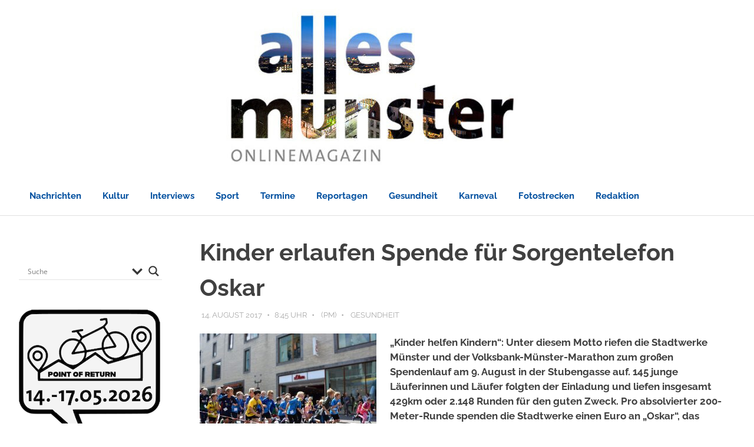

--- FILE ---
content_type: text/html; charset=UTF-8
request_url: https://www.allesmuenster.de/kinder-erlaufen-spende-fuer-sorgentelefon-oskar/
body_size: 37035
content:
<!DOCTYPE html>
<html lang="de">

<head><meta charset="UTF-8"><script>if(navigator.userAgent.match(/MSIE|Internet Explorer/i)||navigator.userAgent.match(/Trident\/7\..*?rv:11/i)){var href=document.location.href;if(!href.match(/[?&]nowprocket/)){if(href.indexOf("?")==-1){if(href.indexOf("#")==-1){document.location.href=href+"?nowprocket=1"}else{document.location.href=href.replace("#","?nowprocket=1#")}}else{if(href.indexOf("#")==-1){document.location.href=href+"&nowprocket=1"}else{document.location.href=href.replace("#","&nowprocket=1#")}}}}</script><script>(()=>{class RocketLazyLoadScripts{constructor(){this.v="2.0.4",this.userEvents=["keydown","keyup","mousedown","mouseup","mousemove","mouseover","mouseout","touchmove","touchstart","touchend","touchcancel","wheel","click","dblclick","input"],this.attributeEvents=["onblur","onclick","oncontextmenu","ondblclick","onfocus","onmousedown","onmouseenter","onmouseleave","onmousemove","onmouseout","onmouseover","onmouseup","onmousewheel","onscroll","onsubmit"]}async t(){this.i(),this.o(),/iP(ad|hone)/.test(navigator.userAgent)&&this.h(),this.u(),this.l(this),this.m(),this.k(this),this.p(this),this._(),await Promise.all([this.R(),this.L()]),this.lastBreath=Date.now(),this.S(this),this.P(),this.D(),this.O(),this.M(),await this.C(this.delayedScripts.normal),await this.C(this.delayedScripts.defer),await this.C(this.delayedScripts.async),await this.T(),await this.F(),await this.j(),await this.A(),window.dispatchEvent(new Event("rocket-allScriptsLoaded")),this.everythingLoaded=!0,this.lastTouchEnd&&await new Promise(t=>setTimeout(t,500-Date.now()+this.lastTouchEnd)),this.I(),this.H(),this.U(),this.W()}i(){this.CSPIssue=sessionStorage.getItem("rocketCSPIssue"),document.addEventListener("securitypolicyviolation",t=>{this.CSPIssue||"script-src-elem"!==t.violatedDirective||"data"!==t.blockedURI||(this.CSPIssue=!0,sessionStorage.setItem("rocketCSPIssue",!0))},{isRocket:!0})}o(){window.addEventListener("pageshow",t=>{this.persisted=t.persisted,this.realWindowLoadedFired=!0},{isRocket:!0}),window.addEventListener("pagehide",()=>{this.onFirstUserAction=null},{isRocket:!0})}h(){let t;function e(e){t=e}window.addEventListener("touchstart",e,{isRocket:!0}),window.addEventListener("touchend",function i(o){o.changedTouches[0]&&t.changedTouches[0]&&Math.abs(o.changedTouches[0].pageX-t.changedTouches[0].pageX)<10&&Math.abs(o.changedTouches[0].pageY-t.changedTouches[0].pageY)<10&&o.timeStamp-t.timeStamp<200&&(window.removeEventListener("touchstart",e,{isRocket:!0}),window.removeEventListener("touchend",i,{isRocket:!0}),"INPUT"===o.target.tagName&&"text"===o.target.type||(o.target.dispatchEvent(new TouchEvent("touchend",{target:o.target,bubbles:!0})),o.target.dispatchEvent(new MouseEvent("mouseover",{target:o.target,bubbles:!0})),o.target.dispatchEvent(new PointerEvent("click",{target:o.target,bubbles:!0,cancelable:!0,detail:1,clientX:o.changedTouches[0].clientX,clientY:o.changedTouches[0].clientY})),event.preventDefault()))},{isRocket:!0})}q(t){this.userActionTriggered||("mousemove"!==t.type||this.firstMousemoveIgnored?"keyup"===t.type||"mouseover"===t.type||"mouseout"===t.type||(this.userActionTriggered=!0,this.onFirstUserAction&&this.onFirstUserAction()):this.firstMousemoveIgnored=!0),"click"===t.type&&t.preventDefault(),t.stopPropagation(),t.stopImmediatePropagation(),"touchstart"===this.lastEvent&&"touchend"===t.type&&(this.lastTouchEnd=Date.now()),"click"===t.type&&(this.lastTouchEnd=0),this.lastEvent=t.type,t.composedPath&&t.composedPath()[0].getRootNode()instanceof ShadowRoot&&(t.rocketTarget=t.composedPath()[0]),this.savedUserEvents.push(t)}u(){this.savedUserEvents=[],this.userEventHandler=this.q.bind(this),this.userEvents.forEach(t=>window.addEventListener(t,this.userEventHandler,{passive:!1,isRocket:!0})),document.addEventListener("visibilitychange",this.userEventHandler,{isRocket:!0})}U(){this.userEvents.forEach(t=>window.removeEventListener(t,this.userEventHandler,{passive:!1,isRocket:!0})),document.removeEventListener("visibilitychange",this.userEventHandler,{isRocket:!0}),this.savedUserEvents.forEach(t=>{(t.rocketTarget||t.target).dispatchEvent(new window[t.constructor.name](t.type,t))})}m(){const t="return false",e=Array.from(this.attributeEvents,t=>"data-rocket-"+t),i="["+this.attributeEvents.join("],[")+"]",o="[data-rocket-"+this.attributeEvents.join("],[data-rocket-")+"]",s=(e,i,o)=>{o&&o!==t&&(e.setAttribute("data-rocket-"+i,o),e["rocket"+i]=new Function("event",o),e.setAttribute(i,t))};new MutationObserver(t=>{for(const n of t)"attributes"===n.type&&(n.attributeName.startsWith("data-rocket-")||this.everythingLoaded?n.attributeName.startsWith("data-rocket-")&&this.everythingLoaded&&this.N(n.target,n.attributeName.substring(12)):s(n.target,n.attributeName,n.target.getAttribute(n.attributeName))),"childList"===n.type&&n.addedNodes.forEach(t=>{if(t.nodeType===Node.ELEMENT_NODE)if(this.everythingLoaded)for(const i of[t,...t.querySelectorAll(o)])for(const t of i.getAttributeNames())e.includes(t)&&this.N(i,t.substring(12));else for(const e of[t,...t.querySelectorAll(i)])for(const t of e.getAttributeNames())this.attributeEvents.includes(t)&&s(e,t,e.getAttribute(t))})}).observe(document,{subtree:!0,childList:!0,attributeFilter:[...this.attributeEvents,...e]})}I(){this.attributeEvents.forEach(t=>{document.querySelectorAll("[data-rocket-"+t+"]").forEach(e=>{this.N(e,t)})})}N(t,e){const i=t.getAttribute("data-rocket-"+e);i&&(t.setAttribute(e,i),t.removeAttribute("data-rocket-"+e))}k(t){Object.defineProperty(HTMLElement.prototype,"onclick",{get(){return this.rocketonclick||null},set(e){this.rocketonclick=e,this.setAttribute(t.everythingLoaded?"onclick":"data-rocket-onclick","this.rocketonclick(event)")}})}S(t){function e(e,i){let o=e[i];e[i]=null,Object.defineProperty(e,i,{get:()=>o,set(s){t.everythingLoaded?o=s:e["rocket"+i]=o=s}})}e(document,"onreadystatechange"),e(window,"onload"),e(window,"onpageshow");try{Object.defineProperty(document,"readyState",{get:()=>t.rocketReadyState,set(e){t.rocketReadyState=e},configurable:!0}),document.readyState="loading"}catch(t){console.log("WPRocket DJE readyState conflict, bypassing")}}l(t){this.originalAddEventListener=EventTarget.prototype.addEventListener,this.originalRemoveEventListener=EventTarget.prototype.removeEventListener,this.savedEventListeners=[],EventTarget.prototype.addEventListener=function(e,i,o){o&&o.isRocket||!t.B(e,this)&&!t.userEvents.includes(e)||t.B(e,this)&&!t.userActionTriggered||e.startsWith("rocket-")||t.everythingLoaded?t.originalAddEventListener.call(this,e,i,o):(t.savedEventListeners.push({target:this,remove:!1,type:e,func:i,options:o}),"mouseenter"!==e&&"mouseleave"!==e||t.originalAddEventListener.call(this,e,t.savedUserEvents.push,o))},EventTarget.prototype.removeEventListener=function(e,i,o){o&&o.isRocket||!t.B(e,this)&&!t.userEvents.includes(e)||t.B(e,this)&&!t.userActionTriggered||e.startsWith("rocket-")||t.everythingLoaded?t.originalRemoveEventListener.call(this,e,i,o):t.savedEventListeners.push({target:this,remove:!0,type:e,func:i,options:o})}}J(t,e){this.savedEventListeners=this.savedEventListeners.filter(i=>{let o=i.type,s=i.target||window;return e!==o||t!==s||(this.B(o,s)&&(i.type="rocket-"+o),this.$(i),!1)})}H(){EventTarget.prototype.addEventListener=this.originalAddEventListener,EventTarget.prototype.removeEventListener=this.originalRemoveEventListener,this.savedEventListeners.forEach(t=>this.$(t))}$(t){t.remove?this.originalRemoveEventListener.call(t.target,t.type,t.func,t.options):this.originalAddEventListener.call(t.target,t.type,t.func,t.options)}p(t){let e;function i(e){return t.everythingLoaded?e:e.split(" ").map(t=>"load"===t||t.startsWith("load.")?"rocket-jquery-load":t).join(" ")}function o(o){function s(e){const s=o.fn[e];o.fn[e]=o.fn.init.prototype[e]=function(){return this[0]===window&&t.userActionTriggered&&("string"==typeof arguments[0]||arguments[0]instanceof String?arguments[0]=i(arguments[0]):"object"==typeof arguments[0]&&Object.keys(arguments[0]).forEach(t=>{const e=arguments[0][t];delete arguments[0][t],arguments[0][i(t)]=e})),s.apply(this,arguments),this}}if(o&&o.fn&&!t.allJQueries.includes(o)){const e={DOMContentLoaded:[],"rocket-DOMContentLoaded":[]};for(const t in e)document.addEventListener(t,()=>{e[t].forEach(t=>t())},{isRocket:!0});o.fn.ready=o.fn.init.prototype.ready=function(i){function s(){parseInt(o.fn.jquery)>2?setTimeout(()=>i.bind(document)(o)):i.bind(document)(o)}return"function"==typeof i&&(t.realDomReadyFired?!t.userActionTriggered||t.fauxDomReadyFired?s():e["rocket-DOMContentLoaded"].push(s):e.DOMContentLoaded.push(s)),o([])},s("on"),s("one"),s("off"),t.allJQueries.push(o)}e=o}t.allJQueries=[],o(window.jQuery),Object.defineProperty(window,"jQuery",{get:()=>e,set(t){o(t)}})}P(){const t=new Map;document.write=document.writeln=function(e){const i=document.currentScript,o=document.createRange(),s=i.parentElement;let n=t.get(i);void 0===n&&(n=i.nextSibling,t.set(i,n));const c=document.createDocumentFragment();o.setStart(c,0),c.appendChild(o.createContextualFragment(e)),s.insertBefore(c,n)}}async R(){return new Promise(t=>{this.userActionTriggered?t():this.onFirstUserAction=t})}async L(){return new Promise(t=>{document.addEventListener("DOMContentLoaded",()=>{this.realDomReadyFired=!0,t()},{isRocket:!0})})}async j(){return this.realWindowLoadedFired?Promise.resolve():new Promise(t=>{window.addEventListener("load",t,{isRocket:!0})})}M(){this.pendingScripts=[];this.scriptsMutationObserver=new MutationObserver(t=>{for(const e of t)e.addedNodes.forEach(t=>{"SCRIPT"!==t.tagName||t.noModule||t.isWPRocket||this.pendingScripts.push({script:t,promise:new Promise(e=>{const i=()=>{const i=this.pendingScripts.findIndex(e=>e.script===t);i>=0&&this.pendingScripts.splice(i,1),e()};t.addEventListener("load",i,{isRocket:!0}),t.addEventListener("error",i,{isRocket:!0}),setTimeout(i,1e3)})})})}),this.scriptsMutationObserver.observe(document,{childList:!0,subtree:!0})}async F(){await this.X(),this.pendingScripts.length?(await this.pendingScripts[0].promise,await this.F()):this.scriptsMutationObserver.disconnect()}D(){this.delayedScripts={normal:[],async:[],defer:[]},document.querySelectorAll("script[type$=rocketlazyloadscript]").forEach(t=>{t.hasAttribute("data-rocket-src")?t.hasAttribute("async")&&!1!==t.async?this.delayedScripts.async.push(t):t.hasAttribute("defer")&&!1!==t.defer||"module"===t.getAttribute("data-rocket-type")?this.delayedScripts.defer.push(t):this.delayedScripts.normal.push(t):this.delayedScripts.normal.push(t)})}async _(){await this.L();let t=[];document.querySelectorAll("script[type$=rocketlazyloadscript][data-rocket-src]").forEach(e=>{let i=e.getAttribute("data-rocket-src");if(i&&!i.startsWith("data:")){i.startsWith("//")&&(i=location.protocol+i);try{const o=new URL(i).origin;o!==location.origin&&t.push({src:o,crossOrigin:e.crossOrigin||"module"===e.getAttribute("data-rocket-type")})}catch(t){}}}),t=[...new Map(t.map(t=>[JSON.stringify(t),t])).values()],this.Y(t,"preconnect")}async G(t){if(await this.K(),!0!==t.noModule||!("noModule"in HTMLScriptElement.prototype))return new Promise(e=>{let i;function o(){(i||t).setAttribute("data-rocket-status","executed"),e()}try{if(navigator.userAgent.includes("Firefox/")||""===navigator.vendor||this.CSPIssue)i=document.createElement("script"),[...t.attributes].forEach(t=>{let e=t.nodeName;"type"!==e&&("data-rocket-type"===e&&(e="type"),"data-rocket-src"===e&&(e="src"),i.setAttribute(e,t.nodeValue))}),t.text&&(i.text=t.text),t.nonce&&(i.nonce=t.nonce),i.hasAttribute("src")?(i.addEventListener("load",o,{isRocket:!0}),i.addEventListener("error",()=>{i.setAttribute("data-rocket-status","failed-network"),e()},{isRocket:!0}),setTimeout(()=>{i.isConnected||e()},1)):(i.text=t.text,o()),i.isWPRocket=!0,t.parentNode.replaceChild(i,t);else{const i=t.getAttribute("data-rocket-type"),s=t.getAttribute("data-rocket-src");i?(t.type=i,t.removeAttribute("data-rocket-type")):t.removeAttribute("type"),t.addEventListener("load",o,{isRocket:!0}),t.addEventListener("error",i=>{this.CSPIssue&&i.target.src.startsWith("data:")?(console.log("WPRocket: CSP fallback activated"),t.removeAttribute("src"),this.G(t).then(e)):(t.setAttribute("data-rocket-status","failed-network"),e())},{isRocket:!0}),s?(t.fetchPriority="high",t.removeAttribute("data-rocket-src"),t.src=s):t.src="data:text/javascript;base64,"+window.btoa(unescape(encodeURIComponent(t.text)))}}catch(i){t.setAttribute("data-rocket-status","failed-transform"),e()}});t.setAttribute("data-rocket-status","skipped")}async C(t){const e=t.shift();return e?(e.isConnected&&await this.G(e),this.C(t)):Promise.resolve()}O(){this.Y([...this.delayedScripts.normal,...this.delayedScripts.defer,...this.delayedScripts.async],"preload")}Y(t,e){this.trash=this.trash||[];let i=!0;var o=document.createDocumentFragment();t.forEach(t=>{const s=t.getAttribute&&t.getAttribute("data-rocket-src")||t.src;if(s&&!s.startsWith("data:")){const n=document.createElement("link");n.href=s,n.rel=e,"preconnect"!==e&&(n.as="script",n.fetchPriority=i?"high":"low"),t.getAttribute&&"module"===t.getAttribute("data-rocket-type")&&(n.crossOrigin=!0),t.crossOrigin&&(n.crossOrigin=t.crossOrigin),t.integrity&&(n.integrity=t.integrity),t.nonce&&(n.nonce=t.nonce),o.appendChild(n),this.trash.push(n),i=!1}}),document.head.appendChild(o)}W(){this.trash.forEach(t=>t.remove())}async T(){try{document.readyState="interactive"}catch(t){}this.fauxDomReadyFired=!0;try{await this.K(),this.J(document,"readystatechange"),document.dispatchEvent(new Event("rocket-readystatechange")),await this.K(),document.rocketonreadystatechange&&document.rocketonreadystatechange(),await this.K(),this.J(document,"DOMContentLoaded"),document.dispatchEvent(new Event("rocket-DOMContentLoaded")),await this.K(),this.J(window,"DOMContentLoaded"),window.dispatchEvent(new Event("rocket-DOMContentLoaded"))}catch(t){console.error(t)}}async A(){try{document.readyState="complete"}catch(t){}try{await this.K(),this.J(document,"readystatechange"),document.dispatchEvent(new Event("rocket-readystatechange")),await this.K(),document.rocketonreadystatechange&&document.rocketonreadystatechange(),await this.K(),this.J(window,"load"),window.dispatchEvent(new Event("rocket-load")),await this.K(),window.rocketonload&&window.rocketonload(),await this.K(),this.allJQueries.forEach(t=>t(window).trigger("rocket-jquery-load")),await this.K(),this.J(window,"pageshow");const t=new Event("rocket-pageshow");t.persisted=this.persisted,window.dispatchEvent(t),await this.K(),window.rocketonpageshow&&window.rocketonpageshow({persisted:this.persisted})}catch(t){console.error(t)}}async K(){Date.now()-this.lastBreath>45&&(await this.X(),this.lastBreath=Date.now())}async X(){return document.hidden?new Promise(t=>setTimeout(t)):new Promise(t=>requestAnimationFrame(t))}B(t,e){return e===document&&"readystatechange"===t||(e===document&&"DOMContentLoaded"===t||(e===window&&"DOMContentLoaded"===t||(e===window&&"load"===t||e===window&&"pageshow"===t)))}static run(){(new RocketLazyLoadScripts).t()}}RocketLazyLoadScripts.run()})();</script>

<meta name="viewport" content="width=device-width, initial-scale=1">
<link rel="profile" href="https://gmpg.org/xfn/11">
<link rel="pingback" href="https://www.allesmuenster.de/cms/xmlrpc.php">

<meta name='robots' content='index, follow, max-image-preview:large, max-snippet:-1, max-video-preview:-1' />

	<!-- This site is optimized with the Yoast SEO plugin v26.8 - https://yoast.com/product/yoast-seo-wordpress/ -->
	<title>Kinder erlaufen Spende für Sorgentelefon Oskar | ALLES MÜNSTER</title>
<link data-rocket-preload as="style" data-wpr-hosted-gf-parameters="family=Open%20Sans&display=swap" href="https://www.allesmuenster.de/cms/wp-content/cache/fonts/1/google-fonts/css/c/0/9/0c7297bb922c3ac06cfff756756cf.css" rel="preload">
<link data-wpr-hosted-gf-parameters="family=Open%20Sans&display=swap" href="https://www.allesmuenster.de/cms/wp-content/cache/fonts/1/google-fonts/css/c/0/9/0c7297bb922c3ac06cfff756756cf.css" media="print" onload="this.media=&#039;all&#039;" rel="stylesheet">
<noscript data-wpr-hosted-gf-parameters=""><link rel="stylesheet" href="https://fonts.googleapis.com/css?family=Open%20Sans&#038;display=swap"></noscript>
	<meta name="description" content="Unter dem Motto „Kinder helfen Kindern“ riefen die Stadtwerke Münster und der Volksbank-Münster-Marathon zum großen Spendenlauf auf." />
	<link rel="canonical" href="https://www.allesmuenster.de/kinder-erlaufen-spende-fuer-sorgentelefon-oskar/" />
	<meta property="og:locale" content="de_DE" />
	<meta property="og:type" content="article" />
	<meta property="og:title" content="Kinder erlaufen Spende für Sorgentelefon Oskar | ALLES MÜNSTER" />
	<meta property="og:description" content="Unter dem Motto „Kinder helfen Kindern“ riefen die Stadtwerke Münster und der Volksbank-Münster-Marathon zum großen Spendenlauf auf." />
	<meta property="og:url" content="https://www.allesmuenster.de/kinder-erlaufen-spende-fuer-sorgentelefon-oskar/" />
	<meta property="og:site_name" content="ALLES MÜNSTER" />
	<meta property="article:publisher" content="https://www.facebook.com/allesmuenster" />
	<meta property="article:author" content="https://www.facebook.com/allesmuenster" />
	<meta property="article:published_time" content="2017-08-14T06:45:00+00:00" />
	<meta property="og:image" content="https://www.allesmuenster.de/cms/wp-content/uploads/0810_Ergebnis-Spendenlauf.jpg" />
	<meta property="og:image:width" content="1184" />
	<meta property="og:image:height" content="800" />
	<meta property="og:image:type" content="image/jpeg" />
	<meta name="author" content="(PM)" />
	<meta name="twitter:card" content="summary_large_image" />
	<meta name="twitter:image" content="https://www.allesmuenster.de/cms/wp-content/uploads/0810_Ergebnis-Spendenlauf.jpg" />
	<meta name="twitter:label1" content="Verfasst von" />
	<meta name="twitter:data1" content="(PM)" />
	<meta name="twitter:label2" content="Geschätzte Lesezeit" />
	<meta name="twitter:data2" content="1 Minute" />
	<meta name="twitter:label3" content="Written by" />
	<meta name="twitter:data3" content="(PM)" />
	<script type="application/ld+json" class="yoast-schema-graph">{"@context":"https://schema.org","@graph":[{"@type":"Article","@id":"https://www.allesmuenster.de/kinder-erlaufen-spende-fuer-sorgentelefon-oskar/#article","isPartOf":{"@id":"https://www.allesmuenster.de/kinder-erlaufen-spende-fuer-sorgentelefon-oskar/"},"author":[{"@id":"https://www.allesmuenster.de/#/schema/person/58de8070e829771e3f4ba58b425dcfa8"}],"headline":"Kinder erlaufen Spende für Sorgentelefon Oskar","datePublished":"2017-08-14T06:45:00+00:00","mainEntityOfPage":{"@id":"https://www.allesmuenster.de/kinder-erlaufen-spende-fuer-sorgentelefon-oskar/"},"wordCount":224,"commentCount":0,"publisher":{"@id":"https://www.allesmuenster.de/#organization"},"image":{"@id":"https://www.allesmuenster.de/kinder-erlaufen-spende-fuer-sorgentelefon-oskar/#primaryimage"},"thumbnailUrl":"https://www.allesmuenster.de/cms/wp-content/uploads/0810_Ergebnis-Spendenlauf.jpg","articleSection":["Gesundheit"],"inLanguage":"de","potentialAction":[{"@type":"CommentAction","name":"Comment","target":["https://www.allesmuenster.de/kinder-erlaufen-spende-fuer-sorgentelefon-oskar/#respond"]}]},{"@type":"WebPage","@id":"https://www.allesmuenster.de/kinder-erlaufen-spende-fuer-sorgentelefon-oskar/","url":"https://www.allesmuenster.de/kinder-erlaufen-spende-fuer-sorgentelefon-oskar/","name":"Kinder erlaufen Spende für Sorgentelefon Oskar | ALLES MÜNSTER","isPartOf":{"@id":"https://www.allesmuenster.de/#website"},"primaryImageOfPage":{"@id":"https://www.allesmuenster.de/kinder-erlaufen-spende-fuer-sorgentelefon-oskar/#primaryimage"},"image":{"@id":"https://www.allesmuenster.de/kinder-erlaufen-spende-fuer-sorgentelefon-oskar/#primaryimage"},"thumbnailUrl":"https://www.allesmuenster.de/cms/wp-content/uploads/0810_Ergebnis-Spendenlauf.jpg","datePublished":"2017-08-14T06:45:00+00:00","description":"Unter dem Motto „Kinder helfen Kindern“ riefen die Stadtwerke Münster und der Volksbank-Münster-Marathon zum großen Spendenlauf auf.","breadcrumb":{"@id":"https://www.allesmuenster.de/kinder-erlaufen-spende-fuer-sorgentelefon-oskar/#breadcrumb"},"inLanguage":"de","potentialAction":[{"@type":"ReadAction","target":["https://www.allesmuenster.de/kinder-erlaufen-spende-fuer-sorgentelefon-oskar/"]}]},{"@type":"ImageObject","inLanguage":"de","@id":"https://www.allesmuenster.de/kinder-erlaufen-spende-fuer-sorgentelefon-oskar/#primaryimage","url":"https://www.allesmuenster.de/cms/wp-content/uploads/0810_Ergebnis-Spendenlauf.jpg","contentUrl":"https://www.allesmuenster.de/cms/wp-content/uploads/0810_Ergebnis-Spendenlauf.jpg","width":1184,"height":800},{"@type":"BreadcrumbList","@id":"https://www.allesmuenster.de/kinder-erlaufen-spende-fuer-sorgentelefon-oskar/#breadcrumb","itemListElement":[{"@type":"ListItem","position":1,"name":"Startseite","item":"https://www.allesmuenster.de/"},{"@type":"ListItem","position":2,"name":"Kinder erlaufen Spende für Sorgentelefon Oskar"}]},{"@type":"WebSite","@id":"https://www.allesmuenster.de/#website","url":"https://www.allesmuenster.de/","name":"ALLES MÜNSTER - Nachrichten aus Münster","description":"Nachrichten aus Münster | Münsters Onlinemagazin","publisher":{"@id":"https://www.allesmuenster.de/#organization"},"alternateName":"Nachrichten aus Münster","potentialAction":[{"@type":"SearchAction","target":{"@type":"EntryPoint","urlTemplate":"https://www.allesmuenster.de/?s={search_term_string}"},"query-input":{"@type":"PropertyValueSpecification","valueRequired":true,"valueName":"search_term_string"}}],"inLanguage":"de"},{"@type":"Organization","@id":"https://www.allesmuenster.de/#organization","name":"ALLES MÜNSTER - Nachrichten aus Münster","alternateName":"ALLES MÜNSTER","url":"https://www.allesmuenster.de/","logo":{"@type":"ImageObject","inLanguage":"de","@id":"https://www.allesmuenster.de/#/schema/logo/image/","url":"https://www.allesmuenster.de/cms/wp-content/uploads/AM_Profilbild_Klein_Blau.jpg","contentUrl":"https://www.allesmuenster.de/cms/wp-content/uploads/AM_Profilbild_Klein_Blau.jpg","width":799,"height":799,"caption":"ALLES MÜNSTER - Nachrichten aus Münster"},"image":{"@id":"https://www.allesmuenster.de/#/schema/logo/image/"},"sameAs":["https://www.facebook.com/allesmuenster","https://instagram.com/allesmuenster","https://www.youtube.com/channel/UCg1QS0NEiCdiw6YlShGsGsw","https://de.linkedin.com/company/allesmuenster"]},{"@type":"Person","@id":"https://www.allesmuenster.de/#/schema/person/58de8070e829771e3f4ba58b425dcfa8","name":"(PM)","image":{"@type":"ImageObject","inLanguage":"de","@id":"https://www.allesmuenster.de/#/schema/person/image/98efa9abf8fbeaca4ad2b8b88715e21c","url":"https://www.allesmuenster.de/cms/wp-content/uploads/gravatar/cms-265127_960_720.jpg","contentUrl":"https://www.allesmuenster.de/cms/wp-content/uploads/gravatar/cms-265127_960_720.jpg","caption":"(PM)"},"sameAs":["https://www.allesmuenster.de","https://www.facebook.com/allesmuenster","https://www.instagram.com/allesmuenster","https://www.linkedin.com/company/allesmuenstaer","https://www.youtube.com/channel/UCg1QS0NEiCdiw6YlShGsGsw"],"url":"https://www.allesmuenster.de/author/pm-red/"}]}</script>
	<!-- / Yoast SEO plugin. -->


<link href='https://fonts.gstatic.com' crossorigin rel='preconnect' />
<link rel="alternate" type="application/rss+xml" title="ALLES MÜNSTER &raquo; Kommentar-Feed" href="https://www.allesmuenster.de/comments/feed/" />
<script type="text/javascript" id="wpp-js" src="https://www.allesmuenster.de/cms/wp-content/plugins/wordpress-popular-posts/assets/js/wpp.min.js?ver=7.3.6" data-sampling="0" data-sampling-rate="100" data-api-url="https://www.allesmuenster.de/wp-json/wordpress-popular-posts" data-post-id="44905" data-token="06ca7844eb" data-lang="0" data-debug="0"></script>
<link rel="alternate" type="application/rss+xml" title="ALLES MÜNSTER &raquo; Kinder erlaufen Spende für Sorgentelefon Oskar-Kommentar-Feed" href="https://www.allesmuenster.de/kinder-erlaufen-spende-fuer-sorgentelefon-oskar/feed/" />
<link rel="alternate" title="oEmbed (JSON)" type="application/json+oembed" href="https://www.allesmuenster.de/wp-json/oembed/1.0/embed?url=https%3A%2F%2Fwww.allesmuenster.de%2Fkinder-erlaufen-spende-fuer-sorgentelefon-oskar%2F" />
<link rel="alternate" title="oEmbed (XML)" type="text/xml+oembed" href="https://www.allesmuenster.de/wp-json/oembed/1.0/embed?url=https%3A%2F%2Fwww.allesmuenster.de%2Fkinder-erlaufen-spende-fuer-sorgentelefon-oskar%2F&#038;format=xml" />
<style id='wp-img-auto-sizes-contain-inline-css' type='text/css'>
img:is([sizes=auto i],[sizes^="auto," i]){contain-intrinsic-size:3000px 1500px}
/*# sourceURL=wp-img-auto-sizes-contain-inline-css */
</style>
<link data-minify="1" rel='stylesheet' id='poseidon-theme-fonts-css' href='https://www.allesmuenster.de/cms/wp-content/cache/min/1/cms/wp-content/fonts/8a6edccaf47bfb5052e41bef91c79ee0.css?ver=1768830230' type='text/css' media='all' />
<style id='wp-emoji-styles-inline-css' type='text/css'>

	img.wp-smiley, img.emoji {
		display: inline !important;
		border: none !important;
		box-shadow: none !important;
		height: 1em !important;
		width: 1em !important;
		margin: 0 0.07em !important;
		vertical-align: -0.1em !important;
		background: none !important;
		padding: 0 !important;
	}
/*# sourceURL=wp-emoji-styles-inline-css */
</style>
<style id='wp-block-library-inline-css' type='text/css'>
:root{--wp-block-synced-color:#7a00df;--wp-block-synced-color--rgb:122,0,223;--wp-bound-block-color:var(--wp-block-synced-color);--wp-editor-canvas-background:#ddd;--wp-admin-theme-color:#007cba;--wp-admin-theme-color--rgb:0,124,186;--wp-admin-theme-color-darker-10:#006ba1;--wp-admin-theme-color-darker-10--rgb:0,107,160.5;--wp-admin-theme-color-darker-20:#005a87;--wp-admin-theme-color-darker-20--rgb:0,90,135;--wp-admin-border-width-focus:2px}@media (min-resolution:192dpi){:root{--wp-admin-border-width-focus:1.5px}}.wp-element-button{cursor:pointer}:root .has-very-light-gray-background-color{background-color:#eee}:root .has-very-dark-gray-background-color{background-color:#313131}:root .has-very-light-gray-color{color:#eee}:root .has-very-dark-gray-color{color:#313131}:root .has-vivid-green-cyan-to-vivid-cyan-blue-gradient-background{background:linear-gradient(135deg,#00d084,#0693e3)}:root .has-purple-crush-gradient-background{background:linear-gradient(135deg,#34e2e4,#4721fb 50%,#ab1dfe)}:root .has-hazy-dawn-gradient-background{background:linear-gradient(135deg,#faaca8,#dad0ec)}:root .has-subdued-olive-gradient-background{background:linear-gradient(135deg,#fafae1,#67a671)}:root .has-atomic-cream-gradient-background{background:linear-gradient(135deg,#fdd79a,#004a59)}:root .has-nightshade-gradient-background{background:linear-gradient(135deg,#330968,#31cdcf)}:root .has-midnight-gradient-background{background:linear-gradient(135deg,#020381,#2874fc)}:root{--wp--preset--font-size--normal:16px;--wp--preset--font-size--huge:42px}.has-regular-font-size{font-size:1em}.has-larger-font-size{font-size:2.625em}.has-normal-font-size{font-size:var(--wp--preset--font-size--normal)}.has-huge-font-size{font-size:var(--wp--preset--font-size--huge)}.has-text-align-center{text-align:center}.has-text-align-left{text-align:left}.has-text-align-right{text-align:right}.has-fit-text{white-space:nowrap!important}#end-resizable-editor-section{display:none}.aligncenter{clear:both}.items-justified-left{justify-content:flex-start}.items-justified-center{justify-content:center}.items-justified-right{justify-content:flex-end}.items-justified-space-between{justify-content:space-between}.screen-reader-text{border:0;clip-path:inset(50%);height:1px;margin:-1px;overflow:hidden;padding:0;position:absolute;width:1px;word-wrap:normal!important}.screen-reader-text:focus{background-color:#ddd;clip-path:none;color:#444;display:block;font-size:1em;height:auto;left:5px;line-height:normal;padding:15px 23px 14px;text-decoration:none;top:5px;width:auto;z-index:100000}html :where(.has-border-color){border-style:solid}html :where([style*=border-top-color]){border-top-style:solid}html :where([style*=border-right-color]){border-right-style:solid}html :where([style*=border-bottom-color]){border-bottom-style:solid}html :where([style*=border-left-color]){border-left-style:solid}html :where([style*=border-width]){border-style:solid}html :where([style*=border-top-width]){border-top-style:solid}html :where([style*=border-right-width]){border-right-style:solid}html :where([style*=border-bottom-width]){border-bottom-style:solid}html :where([style*=border-left-width]){border-left-style:solid}html :where(img[class*=wp-image-]){height:auto;max-width:100%}:where(figure){margin:0 0 1em}html :where(.is-position-sticky){--wp-admin--admin-bar--position-offset:var(--wp-admin--admin-bar--height,0px)}@media screen and (max-width:600px){html :where(.is-position-sticky){--wp-admin--admin-bar--position-offset:0px}}

/*# sourceURL=wp-block-library-inline-css */
</style><style id='global-styles-inline-css' type='text/css'>
:root{--wp--preset--aspect-ratio--square: 1;--wp--preset--aspect-ratio--4-3: 4/3;--wp--preset--aspect-ratio--3-4: 3/4;--wp--preset--aspect-ratio--3-2: 3/2;--wp--preset--aspect-ratio--2-3: 2/3;--wp--preset--aspect-ratio--16-9: 16/9;--wp--preset--aspect-ratio--9-16: 9/16;--wp--preset--color--black: #000000;--wp--preset--color--cyan-bluish-gray: #abb8c3;--wp--preset--color--white: #ffffff;--wp--preset--color--pale-pink: #f78da7;--wp--preset--color--vivid-red: #cf2e2e;--wp--preset--color--luminous-vivid-orange: #ff6900;--wp--preset--color--luminous-vivid-amber: #fcb900;--wp--preset--color--light-green-cyan: #7bdcb5;--wp--preset--color--vivid-green-cyan: #00d084;--wp--preset--color--pale-cyan-blue: #8ed1fc;--wp--preset--color--vivid-cyan-blue: #0693e3;--wp--preset--color--vivid-purple: #9b51e0;--wp--preset--color--primary: #22aadd;--wp--preset--color--secondary: #0084b7;--wp--preset--color--tertiary: #005e91;--wp--preset--color--accent: #dd2e22;--wp--preset--color--highlight: #00b734;--wp--preset--color--light-gray: #eeeeee;--wp--preset--color--gray: #777777;--wp--preset--color--dark-gray: #404040;--wp--preset--gradient--vivid-cyan-blue-to-vivid-purple: linear-gradient(135deg,rgb(6,147,227) 0%,rgb(155,81,224) 100%);--wp--preset--gradient--light-green-cyan-to-vivid-green-cyan: linear-gradient(135deg,rgb(122,220,180) 0%,rgb(0,208,130) 100%);--wp--preset--gradient--luminous-vivid-amber-to-luminous-vivid-orange: linear-gradient(135deg,rgb(252,185,0) 0%,rgb(255,105,0) 100%);--wp--preset--gradient--luminous-vivid-orange-to-vivid-red: linear-gradient(135deg,rgb(255,105,0) 0%,rgb(207,46,46) 100%);--wp--preset--gradient--very-light-gray-to-cyan-bluish-gray: linear-gradient(135deg,rgb(238,238,238) 0%,rgb(169,184,195) 100%);--wp--preset--gradient--cool-to-warm-spectrum: linear-gradient(135deg,rgb(74,234,220) 0%,rgb(151,120,209) 20%,rgb(207,42,186) 40%,rgb(238,44,130) 60%,rgb(251,105,98) 80%,rgb(254,248,76) 100%);--wp--preset--gradient--blush-light-purple: linear-gradient(135deg,rgb(255,206,236) 0%,rgb(152,150,240) 100%);--wp--preset--gradient--blush-bordeaux: linear-gradient(135deg,rgb(254,205,165) 0%,rgb(254,45,45) 50%,rgb(107,0,62) 100%);--wp--preset--gradient--luminous-dusk: linear-gradient(135deg,rgb(255,203,112) 0%,rgb(199,81,192) 50%,rgb(65,88,208) 100%);--wp--preset--gradient--pale-ocean: linear-gradient(135deg,rgb(255,245,203) 0%,rgb(182,227,212) 50%,rgb(51,167,181) 100%);--wp--preset--gradient--electric-grass: linear-gradient(135deg,rgb(202,248,128) 0%,rgb(113,206,126) 100%);--wp--preset--gradient--midnight: linear-gradient(135deg,rgb(2,3,129) 0%,rgb(40,116,252) 100%);--wp--preset--font-size--small: 13px;--wp--preset--font-size--medium: 20px;--wp--preset--font-size--large: 36px;--wp--preset--font-size--x-large: 42px;--wp--preset--spacing--20: 0.44rem;--wp--preset--spacing--30: 0.67rem;--wp--preset--spacing--40: 1rem;--wp--preset--spacing--50: 1.5rem;--wp--preset--spacing--60: 2.25rem;--wp--preset--spacing--70: 3.38rem;--wp--preset--spacing--80: 5.06rem;--wp--preset--shadow--natural: 6px 6px 9px rgba(0, 0, 0, 0.2);--wp--preset--shadow--deep: 12px 12px 50px rgba(0, 0, 0, 0.4);--wp--preset--shadow--sharp: 6px 6px 0px rgba(0, 0, 0, 0.2);--wp--preset--shadow--outlined: 6px 6px 0px -3px rgb(255, 255, 255), 6px 6px rgb(0, 0, 0);--wp--preset--shadow--crisp: 6px 6px 0px rgb(0, 0, 0);}:where(.is-layout-flex){gap: 0.5em;}:where(.is-layout-grid){gap: 0.5em;}body .is-layout-flex{display: flex;}.is-layout-flex{flex-wrap: wrap;align-items: center;}.is-layout-flex > :is(*, div){margin: 0;}body .is-layout-grid{display: grid;}.is-layout-grid > :is(*, div){margin: 0;}:where(.wp-block-columns.is-layout-flex){gap: 2em;}:where(.wp-block-columns.is-layout-grid){gap: 2em;}:where(.wp-block-post-template.is-layout-flex){gap: 1.25em;}:where(.wp-block-post-template.is-layout-grid){gap: 1.25em;}.has-black-color{color: var(--wp--preset--color--black) !important;}.has-cyan-bluish-gray-color{color: var(--wp--preset--color--cyan-bluish-gray) !important;}.has-white-color{color: var(--wp--preset--color--white) !important;}.has-pale-pink-color{color: var(--wp--preset--color--pale-pink) !important;}.has-vivid-red-color{color: var(--wp--preset--color--vivid-red) !important;}.has-luminous-vivid-orange-color{color: var(--wp--preset--color--luminous-vivid-orange) !important;}.has-luminous-vivid-amber-color{color: var(--wp--preset--color--luminous-vivid-amber) !important;}.has-light-green-cyan-color{color: var(--wp--preset--color--light-green-cyan) !important;}.has-vivid-green-cyan-color{color: var(--wp--preset--color--vivid-green-cyan) !important;}.has-pale-cyan-blue-color{color: var(--wp--preset--color--pale-cyan-blue) !important;}.has-vivid-cyan-blue-color{color: var(--wp--preset--color--vivid-cyan-blue) !important;}.has-vivid-purple-color{color: var(--wp--preset--color--vivid-purple) !important;}.has-black-background-color{background-color: var(--wp--preset--color--black) !important;}.has-cyan-bluish-gray-background-color{background-color: var(--wp--preset--color--cyan-bluish-gray) !important;}.has-white-background-color{background-color: var(--wp--preset--color--white) !important;}.has-pale-pink-background-color{background-color: var(--wp--preset--color--pale-pink) !important;}.has-vivid-red-background-color{background-color: var(--wp--preset--color--vivid-red) !important;}.has-luminous-vivid-orange-background-color{background-color: var(--wp--preset--color--luminous-vivid-orange) !important;}.has-luminous-vivid-amber-background-color{background-color: var(--wp--preset--color--luminous-vivid-amber) !important;}.has-light-green-cyan-background-color{background-color: var(--wp--preset--color--light-green-cyan) !important;}.has-vivid-green-cyan-background-color{background-color: var(--wp--preset--color--vivid-green-cyan) !important;}.has-pale-cyan-blue-background-color{background-color: var(--wp--preset--color--pale-cyan-blue) !important;}.has-vivid-cyan-blue-background-color{background-color: var(--wp--preset--color--vivid-cyan-blue) !important;}.has-vivid-purple-background-color{background-color: var(--wp--preset--color--vivid-purple) !important;}.has-black-border-color{border-color: var(--wp--preset--color--black) !important;}.has-cyan-bluish-gray-border-color{border-color: var(--wp--preset--color--cyan-bluish-gray) !important;}.has-white-border-color{border-color: var(--wp--preset--color--white) !important;}.has-pale-pink-border-color{border-color: var(--wp--preset--color--pale-pink) !important;}.has-vivid-red-border-color{border-color: var(--wp--preset--color--vivid-red) !important;}.has-luminous-vivid-orange-border-color{border-color: var(--wp--preset--color--luminous-vivid-orange) !important;}.has-luminous-vivid-amber-border-color{border-color: var(--wp--preset--color--luminous-vivid-amber) !important;}.has-light-green-cyan-border-color{border-color: var(--wp--preset--color--light-green-cyan) !important;}.has-vivid-green-cyan-border-color{border-color: var(--wp--preset--color--vivid-green-cyan) !important;}.has-pale-cyan-blue-border-color{border-color: var(--wp--preset--color--pale-cyan-blue) !important;}.has-vivid-cyan-blue-border-color{border-color: var(--wp--preset--color--vivid-cyan-blue) !important;}.has-vivid-purple-border-color{border-color: var(--wp--preset--color--vivid-purple) !important;}.has-vivid-cyan-blue-to-vivid-purple-gradient-background{background: var(--wp--preset--gradient--vivid-cyan-blue-to-vivid-purple) !important;}.has-light-green-cyan-to-vivid-green-cyan-gradient-background{background: var(--wp--preset--gradient--light-green-cyan-to-vivid-green-cyan) !important;}.has-luminous-vivid-amber-to-luminous-vivid-orange-gradient-background{background: var(--wp--preset--gradient--luminous-vivid-amber-to-luminous-vivid-orange) !important;}.has-luminous-vivid-orange-to-vivid-red-gradient-background{background: var(--wp--preset--gradient--luminous-vivid-orange-to-vivid-red) !important;}.has-very-light-gray-to-cyan-bluish-gray-gradient-background{background: var(--wp--preset--gradient--very-light-gray-to-cyan-bluish-gray) !important;}.has-cool-to-warm-spectrum-gradient-background{background: var(--wp--preset--gradient--cool-to-warm-spectrum) !important;}.has-blush-light-purple-gradient-background{background: var(--wp--preset--gradient--blush-light-purple) !important;}.has-blush-bordeaux-gradient-background{background: var(--wp--preset--gradient--blush-bordeaux) !important;}.has-luminous-dusk-gradient-background{background: var(--wp--preset--gradient--luminous-dusk) !important;}.has-pale-ocean-gradient-background{background: var(--wp--preset--gradient--pale-ocean) !important;}.has-electric-grass-gradient-background{background: var(--wp--preset--gradient--electric-grass) !important;}.has-midnight-gradient-background{background: var(--wp--preset--gradient--midnight) !important;}.has-small-font-size{font-size: var(--wp--preset--font-size--small) !important;}.has-medium-font-size{font-size: var(--wp--preset--font-size--medium) !important;}.has-large-font-size{font-size: var(--wp--preset--font-size--large) !important;}.has-x-large-font-size{font-size: var(--wp--preset--font-size--x-large) !important;}
/*# sourceURL=global-styles-inline-css */
</style>

<style id='classic-theme-styles-inline-css' type='text/css'>
/*! This file is auto-generated */
.wp-block-button__link{color:#fff;background-color:#32373c;border-radius:9999px;box-shadow:none;text-decoration:none;padding:calc(.667em + 2px) calc(1.333em + 2px);font-size:1.125em}.wp-block-file__button{background:#32373c;color:#fff;text-decoration:none}
/*# sourceURL=/wp-includes/css/classic-themes.min.css */
</style>
<link rel='stylesheet' id='gn-frontend-gnfollow-style-css' href='https://www.allesmuenster.de/cms/wp-content/plugins/gn-publisher/assets/css/gn-frontend-gnfollow.min.css?ver=1.5.26' type='text/css' media='all' />
<link rel='stylesheet' id='rgg-simplelightbox-css' href='https://www.allesmuenster.de/cms/wp-content/plugins/responsive-gallery-grid-pro/lib/simplelightbox/simplelightbox.min.css?ver=2.3.18' type='text/css' media='all' />
<link rel='stylesheet' id='slickstyle-css' href='https://www.allesmuenster.de/cms/wp-content/plugins/responsive-gallery-grid-pro/lib/slick/slick.1.9.0.min.css?ver=2.3.18' type='text/css' media='all' />
<link data-minify="1" rel='stylesheet' id='slick-theme-css' href='https://www.allesmuenster.de/cms/wp-content/cache/background-css/1/www.allesmuenster.de/cms/wp-content/cache/min/1/cms/wp-content/plugins/responsive-gallery-grid-pro/lib/slick/slick-theme.css?ver=1768830230&wpr_t=1768995178' type='text/css' media='all' />
<link data-minify="1" rel='stylesheet' id='rgg-style-css' href='https://www.allesmuenster.de/cms/wp-content/cache/min/1/cms/wp-content/plugins/responsive-gallery-grid-pro/css/style.css?ver=1768830230' type='text/css' media='all' />
<link data-minify="1" rel='stylesheet' id='vlp-public-css' href='https://www.allesmuenster.de/cms/wp-content/cache/min/1/cms/wp-content/plugins/visual-link-preview/dist/public.css?ver=1768830230' type='text/css' media='all' />
<link data-minify="1" rel='stylesheet' id='widgetopts-styles-css' href='https://www.allesmuenster.de/cms/wp-content/cache/min/1/cms/wp-content/plugins/widget-options/assets/css/widget-options.css?ver=1768830230' type='text/css' media='all' />
<link rel='stylesheet' id='cmplz-general-css' href='https://www.allesmuenster.de/cms/wp-content/plugins/complianz-gdpr/assets/css/cookieblocker.min.css?ver=1766089277' type='text/css' media='all' />
<link rel='stylesheet' id='crp-style-text-only-css' href='https://www.allesmuenster.de/cms/wp-content/plugins/contextual-related-posts/css/text-only.min.css?ver=4.1.0' type='text/css' media='all' />
<link data-minify="1" rel='stylesheet' id='wordpress-popular-posts-css-css' href='https://www.allesmuenster.de/cms/wp-content/cache/min/1/cms/wp-content/plugins/wordpress-popular-posts/assets/css/wpp.css?ver=1768830230' type='text/css' media='all' />
<link data-minify="1" rel='stylesheet' id='poseidon-parent-stylesheet-css' href='https://www.allesmuenster.de/cms/wp-content/cache/min/1/cms/wp-content/themes/poseidon/style.css?ver=1768830230' type='text/css' media='all' />
<link rel='stylesheet' id='poseidon-stylesheet-css' href='https://www.allesmuenster.de/cms/wp-content/themes/poseidon-child/style.css?ver=1.0' type='text/css' media='all' />
<style id='poseidon-stylesheet-inline-css' type='text/css'>
.site-title, .site-description, .type-post .entry-footer .entry-tags, .type-post .entry-footer .post-navigation, .type-post .entry-footer .entry-author, .primary-navigation .main-navigation li.header-search { position: absolute; clip: rect(1px, 1px, 1px, 1px); width: 1px; height: 1px; overflow: hidden; }
/*# sourceURL=poseidon-stylesheet-inline-css */
</style>
<link data-minify="1" rel='stylesheet' id='wpdreams-asl-basic-css' href='https://www.allesmuenster.de/cms/wp-content/cache/min/1/cms/wp-content/plugins/ajax-search-lite/css/style.basic.css?ver=1768830230' type='text/css' media='all' />
<style id='wpdreams-asl-basic-inline-css' type='text/css'>

					div[id*='ajaxsearchlitesettings'].searchsettings .asl_option_inner label {
						font-size: 0px !important;
						color: rgba(0, 0, 0, 0);
					}
					div[id*='ajaxsearchlitesettings'].searchsettings .asl_option_inner label:after {
						font-size: 11px !important;
						position: absolute;
						top: 0;
						left: 0;
						z-index: 1;
					}
					.asl_w_container {
						width: 100%;
						margin: 0px 0px 0px 0px;
						min-width: 200px;
					}
					div[id*='ajaxsearchlite'].asl_m {
						width: 100%;
					}
					div[id*='ajaxsearchliteres'].wpdreams_asl_results div.resdrg span.highlighted {
						font-weight: bold;
						color: rgb(241, 66, 66);
						background-color: rgba(238, 238, 238, 1);
					}
					div[id*='ajaxsearchliteres'].wpdreams_asl_results .results img.asl_image {
						width: 60px;
						height: 60px;
						object-fit: cover;
					}
					div[id*='ajaxsearchlite'].asl_r .results {
						max-height: auto;
					}
					div[id*='ajaxsearchlite'].asl_r {
						position: absolute;
					}
				
						div.asl_r.asl_w.vertical .results .item::after {
							display: block;
							position: absolute;
							bottom: 0;
							content: '';
							height: 1px;
							width: 100%;
							background: #D8D8D8;
						}
						div.asl_r.asl_w.vertical .results .item.asl_last_item::after {
							display: none;
						}
					
/*# sourceURL=wpdreams-asl-basic-inline-css */
</style>
<link data-minify="1" rel='stylesheet' id='wpdreams-asl-instance-css' href='https://www.allesmuenster.de/cms/wp-content/cache/min/1/cms/wp-content/plugins/ajax-search-lite/css/style-underline.css?ver=1768830230' type='text/css' media='all' />
<link rel='stylesheet' id='fancybox-css' href='https://www.allesmuenster.de/cms/wp-content/cache/background-css/1/www.allesmuenster.de/cms/wp-content/plugins/easy-fancybox/fancybox/2.2.0/jquery.fancybox.min.css?ver=dfec1149fedd52dd3d2995a551dcaa9b&wpr_t=1768995178' type='text/css' media='screen' />
<style id='fancybox-inline-css' type='text/css'>
.fancybox-skin{background:#fff;}
/*# sourceURL=fancybox-inline-css */
</style>
<link data-minify="1" rel='stylesheet' id='poseidon-pro-css' href='https://www.allesmuenster.de/cms/wp-content/cache/min/1/cms/wp-content/plugins/poseidon-pro/assets/css/poseidon-pro.css?ver=1768830230' type='text/css' media='all' />
<style id='poseidon-pro-inline-css' type='text/css'>
:root {--navi-color: #004f9f;--footer-link-color: #004f9f;--navi-hover-color: #f59a00;--footer-link-hover-color: #f59a00;--link-color: #004f9f;--button-color: #004f9f;--title-hover-color: #f59a00;--widget-title-hover-color: #f59a00;--site-title-hover-color: #f59a00;}:root {--text-font: "Raleway", Arial, Helvetica, sans-serif; --navi-text-transform: none; }.site-branding {margin-top: 0.5em;margin-bottom: 0.5em;}.primary-navigation {margin-top: 0.3em;margin-bottom: 0.3em;}@media only screen and (max-width: 60em) {.primary-navigation {margin-top: 0;margin-bottom: 0;}.primary-menu-toggle {margin-top: 0.3em;margin-bottom: 0.3em;}}@media only screen and (min-width: 60em) {.header-main,.primary-navigation {align-items: initial;}}
/*# sourceURL=poseidon-pro-inline-css */
</style>
<link data-minify="1" rel='stylesheet' id='tmm-css' href='https://www.allesmuenster.de/cms/wp-content/cache/min/1/cms/wp-content/plugins/team-members/inc/css/tmm_style.css?ver=1768830231' type='text/css' media='all' />
<style id='rocket-lazyload-inline-css' type='text/css'>
.rll-youtube-player{position:relative;padding-bottom:56.23%;height:0;overflow:hidden;max-width:100%;}.rll-youtube-player:focus-within{outline: 2px solid currentColor;outline-offset: 5px;}.rll-youtube-player iframe{position:absolute;top:0;left:0;width:100%;height:100%;z-index:100;background:0 0}.rll-youtube-player img{bottom:0;display:block;left:0;margin:auto;max-width:100%;width:100%;position:absolute;right:0;top:0;border:none;height:auto;-webkit-transition:.4s all;-moz-transition:.4s all;transition:.4s all}.rll-youtube-player img:hover{-webkit-filter:brightness(75%)}.rll-youtube-player .play{height:100%;width:100%;left:0;top:0;position:absolute;background:var(--wpr-bg-7a895e3f-9af1-44c4-89af-68a6c4baa330) no-repeat center;background-color: transparent !important;cursor:pointer;border:none;}.wp-embed-responsive .wp-has-aspect-ratio .rll-youtube-player{position:absolute;padding-bottom:0;width:100%;height:100%;top:0;bottom:0;left:0;right:0}
/*# sourceURL=rocket-lazyload-inline-css */
</style>
<script type="rocketlazyloadscript" data-rocket-type="text/javascript" data-rocket-src="https://www.allesmuenster.de/cms/wp-content/themes/poseidon/assets/js/svgxuse.min.js?ver=1.2.6" id="svgxuse-js" data-rocket-defer defer></script>
<script type="rocketlazyloadscript" data-rocket-type="text/javascript" data-rocket-src="https://www.allesmuenster.de/cms/wp-includes/js/jquery/jquery.min.js?ver=3.7.1" id="jquery-core-js" data-rocket-defer defer></script>
<script type="rocketlazyloadscript" data-rocket-type="text/javascript" data-rocket-src="https://www.allesmuenster.de/cms/wp-includes/js/jquery/jquery-migrate.min.js?ver=3.4.1" id="jquery-migrate-js" data-rocket-defer defer></script>
<link rel="https://api.w.org/" href="https://www.allesmuenster.de/wp-json/" /><link rel="alternate" title="JSON" type="application/json" href="https://www.allesmuenster.de/wp-json/wp/v2/posts/44905" /><link rel="EditURI" type="application/rsd+xml" title="RSD" href="https://www.allesmuenster.de/cms/xmlrpc.php?rsd" />

		<!-- GA Google Analytics @ https://m0n.co/ga -->
		<script type="text/plain" data-service="google-analytics" data-category="statistics" async data-cmplz-src="https://www.googletagmanager.com/gtag/js?id=G-PV3K4H4H7B"></script>
		<script type="rocketlazyloadscript">
			window.dataLayer = window.dataLayer || [];
			function gtag(){dataLayer.push(arguments);}
			gtag('js', new Date());
			gtag('config', 'G-PV3K4H4H7B');
		</script>

	

	<!-- Nelio Content -->
	<meta property="og:locale" content="de_DE" />
	<meta property="og:type" content="article" />
	<meta property="og:title" content="Kinder erlaufen Spende für Sorgentelefon Oskar" />
	<meta property="og:description" content="„Kinder helfen Kindern“: Unter diesem Motto riefen die Stadtwerke Münster und der Volksbank-Münster-Marathon zum großen Spendenlauf am 9. August in…" />
	<meta property="og:url" content="https://www.allesmuenster.de/kinder-erlaufen-spende-fuer-sorgentelefon-oskar/" />
	<meta property="og:site_name" content="ALLES MÜNSTER" />
	<meta property="og:image" content="https://www.allesmuenster.de/cms/wp-content/uploads/0810_Ergebnis-Spendenlauf.jpg" />
	<meta property="og:image:width" content="1184" />
	<meta property="og:image:height" content="800" />
	<meta name="twitter:card" content="summary_large_image" />
	<meta name="twitter:image" content="https://www.allesmuenster.de/cms/wp-content/uploads/0810_Ergebnis-Spendenlauf.jpg" />
	<!-- /Nelio Content -->

<link data-minify="1" type="text/css" rel="stylesheet" href="https://www.allesmuenster.de/cms/wp-content/cache/background-css/1/www.allesmuenster.de/cms/wp-content/cache/min/1/cms/wp-content/plugins/simple-pull-quote/css/simple-pull-quote.css?ver=1768830231&wpr_t=1768995178" />
    <style type="text/css">
		.badge-status { display:inline; font-size:11px; color:#fff; padding:3px 5px; margin:5px;  position: relative; top:-7px;
			-webkit-border-radius: 3px; -moz-border-radius: 3px; border-radius: 3px;}
		.widget .badge-status {top:-3px; font-size:10px; }
	</style>
    			<style>.cmplz-hidden {
					display: none !important;
				}</style>			<style type="text/css" media="screen">
				/**
				 * Plugin Name: Subtitles
				 * Plugin URI: http://wordpress.org/plugins/subtitles/
				 * Description: Easily add subtitles into your WordPress posts, pages, custom post types, and themes.
				 * Author: We Cobble
				 * Author URI: https://wecobble.com/
				 * Version: 2.2.0
				 * License: GNU General Public License v2 or later
				 * License URI: http://www.gnu.org/licenses/gpl-2.0.html
				 */

				/**
				 * Be explicit about this styling only applying to spans,
				 * since that's the default markup that's returned by
				 * Subtitles. If a developer overrides the default subtitles
				 * markup with another element or class, we don't want to stomp
				 * on that.
				 *
				 * @since 1.0.0
				 */
				span.entry-subtitle {
					display: block; /* Put subtitles on their own line by default. */
					font-size: 0.53333333333333em; /* Sensible scaling. It's assumed that post titles will be wrapped in heading tags. */
				}
				/**
				 * If subtitles are shown in comment areas, we'll hide them by default.
				 *
				 * @since 1.0.5
				 */
				#comments .comments-title span.entry-subtitle {
					display: none;
				}
			</style>            <style id="wpp-loading-animation-styles">@-webkit-keyframes bgslide{from{background-position-x:0}to{background-position-x:-200%}}@keyframes bgslide{from{background-position-x:0}to{background-position-x:-200%}}.wpp-widget-block-placeholder,.wpp-shortcode-placeholder{margin:0 auto;width:60px;height:3px;background:#dd3737;background:linear-gradient(90deg,#dd3737 0%,#571313 10%,#dd3737 100%);background-size:200% auto;border-radius:3px;-webkit-animation:bgslide 1s infinite linear;animation:bgslide 1s infinite linear}</style>
            				<link rel="preconnect" href="https://fonts.gstatic.com" crossorigin />
				
								
				
<!-- StarBox - the Author Box for Humans 1.8.2, visit: http://wordpress.org/plugins/starbox/ -->
<meta property="article:author" content="http://www.facebook.com/allesmuenster" />
<!-- /StarBox - the Author Box for Humans -->

<link data-minify="1" rel='stylesheet' id='15205d445e-css' href='https://www.allesmuenster.de/cms/wp-content/cache/min/1/cms/wp-content/plugins/starbox-pro/themes/business/css/frontend.min.css?ver=1768830231' type='text/css' media='all' />
<script type="rocketlazyloadscript" data-rocket-type="text/javascript" data-rocket-src="https://www.allesmuenster.de/cms/wp-content/plugins/starbox-pro/themes/business/js/frontend.min.js?ver=1.8.2" id="a898047440-js" data-rocket-defer defer></script>
<link rel='stylesheet' id='cb22a1ecb0-css' href='https://www.allesmuenster.de/cms/wp-content/plugins/starbox-pro/themes/admin/css/hidedefault.min.css?ver=1.8.2' type='text/css' media='all' />
		<style type="text/css" id="wp-custom-css">
			/*
  Customizer CSS - ALLES MUENSTER (Poseidon)
  Abschnitte:
  1) Allgemeines Layout und Typo
  2) WP Popular Posts
  3) Desktop Layout und Navigation
  4) Simple Lightbox Typo
  5) Kommentar-Badge Team
  6) Suchfeld im Menue nur mobil
  7) Mobile Layout Fix (Breite, Titel links, Meta auf Home/Blog kompakt)
  8) Archive: Meta nur Datum und Autor
*/

/* 1) Allgemeines: Abstand um Bilder/Blöcke im Content */
.entry-content > figure { margin-top: 1.5em; }

/* 1) Header/Branding: Zentrierung */
.primary-navigation { float: center; }
.site-branding { float: none; text-align: center; }

figure { margin: 0; }

/* 1) Pre-Blocks: Umbruch innerhalb von pre erlauben */
pre { white-space: pre-line; }

/* 1) Bildunterschriften: Blocksatz + kleinere Schrift */
.wp-caption-text { text-align: justify; font-size: 0.85em; }

/* 2) WP Popular Posts: Bullets entfernen + Abstand */
ul.wpp-list { list-style-type: none; margin: 0; padding-left: 0; }
.wpp-list li { margin-bottom: 10px; }

/* 2) WPP Thumbnails: 3:2 und cover */
.widget .wpp-thumbnail { aspect-ratio: 3 / 2; overflow: hidden; }
.widget .wpp-thumbnail img { width: 100%; height: 100%; display: block; object-fit: cover; }

/* 3) Desktop: Content/Sidebar Breite ab 55em */
@media only screen and (min-width: 55em) {
  .content-area { width: 80%; }
  .sidebar { width: 20%; }
}

/* 3) Desktop: Navigation zentrieren ab 60em */
@media only screen and (min-width: 60em) {
  .primary-navigation {
    float: none;
    display: flex;
    justify-content: center;
    margin-left: 0;
  }
}

/* 3) Navigation: Link-Styling */
.main-navigation-menu a {
  display: block;
  padding: 0.75em;
  text-decoration: none;
  text-transform: uppercase;
  font-weight: bold;
  font-size: 0.9375rem;
  font-family: 'Raleway', Tahoma, Arial;
  transition: all 0.2s ease;
  color: #404040;
}

/* 4) Simple Lightbox: Typo */
#slb_viewer_wrap .slb_theme_slb_default .slb_data_title,
#slb_viewer_wrap .slb_theme_slb_default .slb_group_status {
  font-family: 'Raleway', raleway, sans-serif !important;
  font-size: 14px !important;
}

/* 5) Kommentar-Badge Team */
.comment-author-label {
  display: inline-block;
  margin-left: 6px;
  padding: 2px 6px;
  font-size: 12px;
  line-height: 1.2;
  border-radius: 3px;
  color: #ffffff !important;
  background-color: #004f9f !important;
}

/* 6) Suchfeld im Menue nur mobil */
.am-menu-search-mobile { display: none !important; }

@media (max-width: 1024px) {
  .am-menu-search-mobile { display: block !important; padding: .5rem .75rem; }
  .am-menu-search-mobile .search-form { display: flex; gap: .5rem; }
  .am-menu-search-mobile input[type="search"] { flex: 1; }
}

/* 7) Mobile bis 768px: mehr Breite + Titel links + Meta auf Home/Blog kompakt */
@media (max-width: 768px) {
  .site-content .hentry,
  .post-item { padding-left: 4px !important; padding-right: 4px !important; }

  .entry-title { text-align: left !important; padding-left: 0 !important; margin-left: 0 !important; text-indent: 0 !important; }

  body.home .entry-meta,
  body.blog .entry-meta {
    display: flex !important;
    flex-wrap: nowrap !important;
    gap: 8px !important;
    flex-direction: row !important;
    align-items: center !important;
  }

  body.home .entry-meta time,
  body.home .entry-meta .author,
  body.blog .entry-meta time,
  body.blog .entry-meta .author { display: inline !important; white-space: nowrap !important; }
}

/* 8) Archive: Meta nur Datum und Autor
   Blendet Uhrzeit (zweites meta-date) und Kategorie aus */
body.archive .entry-meta .meta-date:nth-of-type(2),
body.archive .entry-meta .meta-category { display: none !important; }		</style>
		<noscript><style id="rocket-lazyload-nojs-css">.rll-youtube-player, [data-lazy-src]{display:none !important;}</style></noscript><style id="wpr-lazyload-bg-container"></style><style id="wpr-lazyload-bg-exclusion"></style>
<noscript>
<style id="wpr-lazyload-bg-nostyle">.slick-loading .slick-list{--wpr-bg-c907eac5-c846-4bcf-8f49-80607a149b8e: url('https://www.allesmuenster.de/cms/wp-content/plugins/responsive-gallery-grid-pro/lib/slick/ajax-loader.gif');}#fancybox-loading div{--wpr-bg-2ddb7017-00b8-4c54-8aea-dd6053287eba: url('https://www.allesmuenster.de/cms/wp-content/plugins/easy-fancybox/fancybox/2.2.0/fancybox_loading.gif');}#fancybox-loading div{--wpr-bg-b9fb3681-003e-4d20-bffa-44592b82c328: url('https://www.allesmuenster.de/cms/wp-content/plugins/easy-fancybox/fancybox/2.2.0/fancybox_loading@2x.gif');}#fancybox-loading,.fancybox-close,.fancybox-prev span,.fancybox-next span{--wpr-bg-cb067412-1e39-4564-bf8e-cea8f3403160: url('https://www.allesmuenster.de/cms/wp-content/plugins/easy-fancybox/fancybox/2.2.0/fancybox_sprite.png');}#fancybox-loading,.fancybox-close,.fancybox-prev span,.fancybox-next span{--wpr-bg-cf42e7c1-75de-4f55-acaf-6c15e3776fe6: url('https://www.allesmuenster.de/cms/wp-content/plugins/easy-fancybox/fancybox/2.2.0/fancybox_sprite@2x.png');}.simplePullQuote{--wpr-bg-b792524a-a2cf-4bae-8426-115f96cdec00: url('https://www.allesmuenster.de/cms/wp-content/plugins/simple-pull-quote/images/quote.png');}.rll-youtube-player .play{--wpr-bg-7a895e3f-9af1-44c4-89af-68a6c4baa330: url('https://www.allesmuenster.de/cms/wp-content/plugins/wp-rocket/assets/img/youtube.png');}</style>
</noscript>
<script type="application/javascript">const rocket_pairs = [{"selector":".slick-loading .slick-list","style":".slick-loading .slick-list{--wpr-bg-c907eac5-c846-4bcf-8f49-80607a149b8e: url('https:\/\/www.allesmuenster.de\/cms\/wp-content\/plugins\/responsive-gallery-grid-pro\/lib\/slick\/ajax-loader.gif');}","hash":"c907eac5-c846-4bcf-8f49-80607a149b8e","url":"https:\/\/www.allesmuenster.de\/cms\/wp-content\/plugins\/responsive-gallery-grid-pro\/lib\/slick\/ajax-loader.gif"},{"selector":"#fancybox-loading div","style":"#fancybox-loading div{--wpr-bg-2ddb7017-00b8-4c54-8aea-dd6053287eba: url('https:\/\/www.allesmuenster.de\/cms\/wp-content\/plugins\/easy-fancybox\/fancybox\/2.2.0\/fancybox_loading.gif');}","hash":"2ddb7017-00b8-4c54-8aea-dd6053287eba","url":"https:\/\/www.allesmuenster.de\/cms\/wp-content\/plugins\/easy-fancybox\/fancybox\/2.2.0\/fancybox_loading.gif"},{"selector":"#fancybox-loading div","style":"#fancybox-loading div{--wpr-bg-b9fb3681-003e-4d20-bffa-44592b82c328: url('https:\/\/www.allesmuenster.de\/cms\/wp-content\/plugins\/easy-fancybox\/fancybox\/2.2.0\/fancybox_loading@2x.gif');}","hash":"b9fb3681-003e-4d20-bffa-44592b82c328","url":"https:\/\/www.allesmuenster.de\/cms\/wp-content\/plugins\/easy-fancybox\/fancybox\/2.2.0\/fancybox_loading@2x.gif"},{"selector":"#fancybox-loading,.fancybox-close,.fancybox-prev span,.fancybox-next span","style":"#fancybox-loading,.fancybox-close,.fancybox-prev span,.fancybox-next span{--wpr-bg-cb067412-1e39-4564-bf8e-cea8f3403160: url('https:\/\/www.allesmuenster.de\/cms\/wp-content\/plugins\/easy-fancybox\/fancybox\/2.2.0\/fancybox_sprite.png');}","hash":"cb067412-1e39-4564-bf8e-cea8f3403160","url":"https:\/\/www.allesmuenster.de\/cms\/wp-content\/plugins\/easy-fancybox\/fancybox\/2.2.0\/fancybox_sprite.png"},{"selector":"#fancybox-loading,.fancybox-close,.fancybox-prev span,.fancybox-next span","style":"#fancybox-loading,.fancybox-close,.fancybox-prev span,.fancybox-next span{--wpr-bg-cf42e7c1-75de-4f55-acaf-6c15e3776fe6: url('https:\/\/www.allesmuenster.de\/cms\/wp-content\/plugins\/easy-fancybox\/fancybox\/2.2.0\/fancybox_sprite@2x.png');}","hash":"cf42e7c1-75de-4f55-acaf-6c15e3776fe6","url":"https:\/\/www.allesmuenster.de\/cms\/wp-content\/plugins\/easy-fancybox\/fancybox\/2.2.0\/fancybox_sprite@2x.png"},{"selector":".simplePullQuote","style":".simplePullQuote{--wpr-bg-b792524a-a2cf-4bae-8426-115f96cdec00: url('https:\/\/www.allesmuenster.de\/cms\/wp-content\/plugins\/simple-pull-quote\/images\/quote.png');}","hash":"b792524a-a2cf-4bae-8426-115f96cdec00","url":"https:\/\/www.allesmuenster.de\/cms\/wp-content\/plugins\/simple-pull-quote\/images\/quote.png"},{"selector":".rll-youtube-player .play","style":".rll-youtube-player .play{--wpr-bg-7a895e3f-9af1-44c4-89af-68a6c4baa330: url('https:\/\/www.allesmuenster.de\/cms\/wp-content\/plugins\/wp-rocket\/assets\/img\/youtube.png');}","hash":"7a895e3f-9af1-44c4-89af-68a6c4baa330","url":"https:\/\/www.allesmuenster.de\/cms\/wp-content\/plugins\/wp-rocket\/assets\/img\/youtube.png"}]; const rocket_excluded_pairs = [];</script><meta name="generator" content="WP Rocket 3.20.3" data-wpr-features="wpr_lazyload_css_bg_img wpr_delay_js wpr_defer_js wpr_minify_js wpr_lazyload_images wpr_lazyload_iframes wpr_image_dimensions wpr_minify_css wpr_preload_links wpr_host_fonts_locally wpr_desktop" /></head>

<body data-rsssl=1 data-cmplz=1 class="wp-singular post-template-default single single-post postid-44905 single-format-standard wp-custom-logo wp-embed-responsive wp-theme-poseidon wp-child-theme-poseidon-child sidebar-left">

	
	<div id="page" class="hfeed site">

		<a class="skip-link screen-reader-text" href="#content">Zum Inhalt springen</a>

		
		
		<header id="masthead" class="site-header clearfix" role="banner">

			<div class="header-main container clearfix">

				<div id="logo" class="site-branding clearfix">

					<a href="https://www.allesmuenster.de/" class="custom-logo-link" rel="home"><img width="1200" height="278" src="data:image/svg+xml,%3Csvg%20xmlns='http://www.w3.org/2000/svg'%20viewBox='0%200%201200%20278'%3E%3C/svg%3E" class="custom-logo" alt="ALLES MÜNSTER" decoding="async" fetchpriority="high" data-lazy-srcset="https://www.allesmuenster.de/cms/wp-content/uploads/cropped-Titelbild_Innenstadt-2.jpg 1200w, https://www.allesmuenster.de/cms/wp-content/uploads/cropped-Titelbild_Innenstadt-2-300x70.jpg 300w, https://www.allesmuenster.de/cms/wp-content/uploads/cropped-Titelbild_Innenstadt-2-768x178.jpg 768w" data-lazy-sizes="(max-width: 1200px) 100vw, 1200px" data-lazy-src="https://www.allesmuenster.de/cms/wp-content/uploads/cropped-Titelbild_Innenstadt-2.jpg" /><noscript><img width="1200" height="278" src="https://www.allesmuenster.de/cms/wp-content/uploads/cropped-Titelbild_Innenstadt-2.jpg" class="custom-logo" alt="ALLES MÜNSTER" decoding="async" fetchpriority="high" srcset="https://www.allesmuenster.de/cms/wp-content/uploads/cropped-Titelbild_Innenstadt-2.jpg 1200w, https://www.allesmuenster.de/cms/wp-content/uploads/cropped-Titelbild_Innenstadt-2-300x70.jpg 300w, https://www.allesmuenster.de/cms/wp-content/uploads/cropped-Titelbild_Innenstadt-2-768x178.jpg 768w" sizes="(max-width: 1200px) 100vw, 1200px" /></noscript></a>					
			<p class="site-title"><a href="https://www.allesmuenster.de/" rel="home">ALLES MÜNSTER</a></p>

								
			<p class="site-description">Nachrichten aus Münster | Münsters Onlinemagazin</p>

			
				</div><!-- .site-branding -->

				

	<button class="primary-menu-toggle menu-toggle" aria-controls="primary-menu" aria-expanded="false" >
		<svg class="icon icon-menu" aria-hidden="true" role="img"> <use xlink:href="https://www.allesmuenster.de/cms/wp-content/themes/poseidon/assets/icons/genericons-neue.svg#menu"></use> </svg><svg class="icon icon-close" aria-hidden="true" role="img"> <use xlink:href="https://www.allesmuenster.de/cms/wp-content/themes/poseidon/assets/icons/genericons-neue.svg#close"></use> </svg>		<span class="menu-toggle-text screen-reader-text">Menü</span>
	</button>

	<div class="primary-navigation">

		<nav id="site-navigation" class="main-navigation" role="navigation"  aria-label="Primäres Menü">

			<ul id="primary-menu" class="menu"><li class="menu-item am-menu-search-mobile"><div class="asl_w_container asl_w_container_1" data-id="1" data-instance="1">
	<div id='ajaxsearchlite1'
		data-id="1"
		data-instance="1"
		class="asl_w asl_m asl_m_1 asl_m_1_1">
		<div class="probox">

	
	<div class='prosettings'  data-opened=0>
				<div class='innericon'>
			<svg version="1.1" xmlns="http://www.w3.org/2000/svg" xmlns:xlink="http://www.w3.org/1999/xlink" x="0px" y="0px" width="22" height="22" viewBox="0 0 512 512" enable-background="new 0 0 512 512" xml:space="preserve">
					<polygon transform = "rotate(90 256 256)" points="142.332,104.886 197.48,50 402.5,256 197.48,462 142.332,407.113 292.727,256 "/>
				</svg>
		</div>
	</div>

	
	
	<div class='proinput'>
		<form role="search" action='#' autocomplete="off"
				aria-label="Search form">
			<input aria-label="Search input"
					type='search' class='orig'
					tabindex="0"
					name='phrase'
					placeholder='Suche'
					value=''
					autocomplete="off"/>
			<input aria-label="Search autocomplete input"
					type='text'
					class='autocomplete'
					tabindex="-1"
					name='phrase'
					value=''
					autocomplete="off" disabled/>
			<input type='submit' value="Start search" style='width:0; height: 0; visibility: hidden;'>
		</form>
	</div>

	
	
	<button class='promagnifier' tabindex="0" aria-label="Search magnifier button">
				<span class='innericon' style="display:block;">
			<svg version="1.1" xmlns="http://www.w3.org/2000/svg" xmlns:xlink="http://www.w3.org/1999/xlink" x="0px" y="0px" width="22" height="22" viewBox="0 0 512 512" enable-background="new 0 0 512 512" xml:space="preserve">
					<path d="M460.355,421.59L353.844,315.078c20.041-27.553,31.885-61.437,31.885-98.037
						C385.729,124.934,310.793,50,218.686,50C126.58,50,51.645,124.934,51.645,217.041c0,92.106,74.936,167.041,167.041,167.041
						c34.912,0,67.352-10.773,94.184-29.158L419.945,462L460.355,421.59z M100.631,217.041c0-65.096,52.959-118.056,118.055-118.056
						c65.098,0,118.057,52.959,118.057,118.056c0,65.096-52.959,118.056-118.057,118.056C153.59,335.097,100.631,282.137,100.631,217.041
						z"/>
				</svg>
		</span>
	</button>

	
	
	<div class='proloading'>

		<div class="asl_loader"><div class="asl_loader-inner asl_simple-circle"></div></div>

			</div>

			<div class='proclose'>
			<svg version="1.1" xmlns="http://www.w3.org/2000/svg" xmlns:xlink="http://www.w3.org/1999/xlink" x="0px"
				y="0px"
				width="12" height="12" viewBox="0 0 512 512" enable-background="new 0 0 512 512"
				xml:space="preserve">
				<polygon points="438.393,374.595 319.757,255.977 438.378,137.348 374.595,73.607 255.995,192.225 137.375,73.622 73.607,137.352 192.246,255.983 73.622,374.625 137.352,438.393 256.002,319.734 374.652,438.378 "/>
			</svg>
		</div>
	
	
</div>	</div>
	<div class='asl_data_container' style="display:none !important;">
		<div class="asl_init_data wpdreams_asl_data_ct"
	style="display:none !important;"
	id="asl_init_id_1"
	data-asl-id="1"
	data-asl-instance="1"
	data-settings="{&quot;homeurl&quot;:&quot;https:\/\/www.allesmuenster.de\/&quot;,&quot;resultstype&quot;:&quot;vertical&quot;,&quot;resultsposition&quot;:&quot;hover&quot;,&quot;itemscount&quot;:4,&quot;charcount&quot;:3,&quot;highlight&quot;:true,&quot;highlightWholewords&quot;:true,&quot;singleHighlight&quot;:false,&quot;scrollToResults&quot;:{&quot;enabled&quot;:true,&quot;offset&quot;:0},&quot;resultareaclickable&quot;:1,&quot;autocomplete&quot;:{&quot;enabled&quot;:false,&quot;lang&quot;:&quot;de&quot;,&quot;trigger_charcount&quot;:0},&quot;mobile&quot;:{&quot;menu_selector&quot;:&quot;#menu-toggle&quot;},&quot;trigger&quot;:{&quot;click&quot;:&quot;ajax_search&quot;,&quot;click_location&quot;:&quot;same&quot;,&quot;update_href&quot;:false,&quot;return&quot;:&quot;ajax_search&quot;,&quot;return_location&quot;:&quot;same&quot;,&quot;facet&quot;:true,&quot;type&quot;:true,&quot;redirect_url&quot;:&quot;?s={phrase}&quot;,&quot;delay&quot;:300},&quot;animations&quot;:{&quot;pc&quot;:{&quot;settings&quot;:{&quot;anim&quot;:&quot;fadedrop&quot;,&quot;dur&quot;:300},&quot;results&quot;:{&quot;anim&quot;:&quot;fadedrop&quot;,&quot;dur&quot;:300},&quot;items&quot;:&quot;voidanim&quot;},&quot;mob&quot;:{&quot;settings&quot;:{&quot;anim&quot;:&quot;fadedrop&quot;,&quot;dur&quot;:300},&quot;results&quot;:{&quot;anim&quot;:&quot;fadedrop&quot;,&quot;dur&quot;:300},&quot;items&quot;:&quot;voidanim&quot;}},&quot;autop&quot;:{&quot;state&quot;:true,&quot;phrase&quot;:&quot;&quot;,&quot;count&quot;:&quot;1&quot;},&quot;resPage&quot;:{&quot;useAjax&quot;:false,&quot;selector&quot;:&quot;#main&quot;,&quot;trigger_type&quot;:true,&quot;trigger_facet&quot;:true,&quot;trigger_magnifier&quot;:false,&quot;trigger_return&quot;:false},&quot;resultsSnapTo&quot;:&quot;left&quot;,&quot;results&quot;:{&quot;width&quot;:&quot;auto&quot;,&quot;width_tablet&quot;:&quot;auto&quot;,&quot;width_phone&quot;:&quot;auto&quot;},&quot;settingsimagepos&quot;:&quot;right&quot;,&quot;closeOnDocClick&quot;:true,&quot;overridewpdefault&quot;:false,&quot;override_method&quot;:&quot;get&quot;}"></div>
	<div id="asl_hidden_data">
		<svg style="position:absolute" height="0" width="0">
			<filter id="aslblur">
				<feGaussianBlur in="SourceGraphic" stdDeviation="4"/>
			</filter>
		</svg>
		<svg style="position:absolute" height="0" width="0">
			<filter id="no_aslblur"></filter>
		</svg>
	</div>
	</div>

	<div id='ajaxsearchliteres1'
	class='vertical wpdreams_asl_results asl_w asl_r asl_r_1 asl_r_1_1'>

	
	<div class="results">

		
		<div class="resdrg">
		</div>

		
	</div>

	
					<p class='showmore'>
			<span>Weitere Ergebnisse ...</span>
		</p>
			
</div>

	<div id='__original__ajaxsearchlitesettings1'
		data-id="1"
		class="searchsettings wpdreams_asl_settings asl_w asl_s asl_s_1">
		<form name='options'
		aria-label="Search settings form"
		autocomplete = 'off'>

	
	
	<input type="hidden" name="filters_changed" style="display:none;" value="0">
	<input type="hidden" name="filters_initial" style="display:none;" value="1">

	<div class="asl_option_inner hiddend">
		<input type='hidden' name='qtranslate_lang' id='qtranslate_lang'
				value='0'/>
	</div>

	
	
	<fieldset class="asl_sett_scroll">
		<legend style="display: none;">Generic selectors</legend>
		<div class="asl_option" tabindex="0">
			<div class="asl_option_inner">
				<input type="checkbox" value="exact"
						aria-label="Zeige nur exakte Übereinstimmungen"
						name="asl_gen[]" />
				<div class="asl_option_checkbox"></div>
			</div>
			<div class="asl_option_label">
				Zeige nur exakte Übereinstimmungen			</div>
		</div>
		<div class="asl_option" tabindex="0">
			<div class="asl_option_inner">
				<input type="checkbox" value="title"
						aria-label="Suche im Titel"
						name="asl_gen[]"  checked="checked"/>
				<div class="asl_option_checkbox"></div>
			</div>
			<div class="asl_option_label">
				Suche im Titel			</div>
		</div>
		<div class="asl_option" tabindex="0">
			<div class="asl_option_inner">
				<input type="checkbox" value="content"
						aria-label="Suche im Inhalt"
						name="asl_gen[]"  checked="checked"/>
				<div class="asl_option_checkbox"></div>
			</div>
			<div class="asl_option_label">
				Suche im Inhalt			</div>
		</div>
		<div class="asl_option_inner hiddend">
			<input type="checkbox" value="excerpt"
					aria-label="Search in excerpt"
					name="asl_gen[]" />
			<div class="asl_option_checkbox"></div>
		</div>
	</fieldset>
	<fieldset class="asl_sett_scroll">
		<legend style="display: none;">Post Type Selectors</legend>
					<div class="asl_option" tabindex="0">
				<div class="asl_option_inner">
					<input type="checkbox" value="post"
							aria-label="Suche in Artikeln"
							name="customset[]" checked="checked"/>
					<div class="asl_option_checkbox"></div>
				</div>
				<div class="asl_option_label">
					Suche in Artikeln				</div>
			</div>
				</fieldset>
	
		<fieldset>
							<legend>Suche in Kategorien</legend>
						<div class='categoryfilter asl_sett_scroll'>
									<div class="asl_option" tabindex="0">
						<div class="asl_option_inner">
							<input type="checkbox" value="318"
									aria-label="Fotostrecken"
									name="categoryset[]" checked="checked"/>
							<div class="asl_option_checkbox"></div>
						</div>
						<div class="asl_option_label">
							Fotostrecken						</div>
					</div>
										<div class="asl_option" tabindex="0">
						<div class="asl_option_inner">
							<input type="checkbox" value="100"
									aria-label="Gesundheit"
									name="categoryset[]" checked="checked"/>
							<div class="asl_option_checkbox"></div>
						</div>
						<div class="asl_option_label">
							Gesundheit						</div>
					</div>
										<div class="asl_option" tabindex="0">
						<div class="asl_option_inner">
							<input type="checkbox" value="4"
									aria-label="Interviews"
									name="categoryset[]" checked="checked"/>
							<div class="asl_option_checkbox"></div>
						</div>
						<div class="asl_option_label">
							Interviews						</div>
					</div>
										<div class="asl_option" tabindex="0">
						<div class="asl_option_inner">
							<input type="checkbox" value="62"
									aria-label="Karneval"
									name="categoryset[]" checked="checked"/>
							<div class="asl_option_checkbox"></div>
						</div>
						<div class="asl_option_label">
							Karneval						</div>
					</div>
										<div class="asl_option" tabindex="0">
						<div class="asl_option_inner">
							<input type="checkbox" value="326"
									aria-label="Katholikentag"
									name="categoryset[]" checked="checked"/>
							<div class="asl_option_checkbox"></div>
						</div>
						<div class="asl_option_label">
							Katholikentag						</div>
					</div>
										<div class="asl_option" tabindex="0">
						<div class="asl_option_inner">
							<input type="checkbox" value="605"
									aria-label="Kolumne &quot;alles jovelino&quot;"
									name="categoryset[]" checked="checked"/>
							<div class="asl_option_checkbox"></div>
						</div>
						<div class="asl_option_label">
							Kolumne &quot;alles jovelino&quot;						</div>
					</div>
										<div class="asl_option" tabindex="0">
						<div class="asl_option_inner">
							<input type="checkbox" value="819"
									aria-label="Kolumne “Hausfrau &amp; Mutter, berufstätig”"
									name="categoryset[]" checked="checked"/>
							<div class="asl_option_checkbox"></div>
						</div>
						<div class="asl_option_label">
							Kolumne “Hausfrau &amp; Mutter, berufstätig”						</div>
					</div>
										<div class="asl_option" tabindex="0">
						<div class="asl_option_inner">
							<input type="checkbox" value="6"
									aria-label="Kultur"
									name="categoryset[]" checked="checked"/>
							<div class="asl_option_checkbox"></div>
						</div>
						<div class="asl_option_label">
							Kultur						</div>
					</div>
										<div class="asl_option" tabindex="0">
						<div class="asl_option_inner">
							<input type="checkbox" value="2"
									aria-label="Nachrichten"
									name="categoryset[]" checked="checked"/>
							<div class="asl_option_checkbox"></div>
						</div>
						<div class="asl_option_label">
							Nachrichten						</div>
					</div>
										<div class="asl_option" tabindex="0">
						<div class="asl_option_inner">
							<input type="checkbox" value="8"
									aria-label="Reportagen"
									name="categoryset[]" checked="checked"/>
							<div class="asl_option_checkbox"></div>
						</div>
						<div class="asl_option_label">
							Reportagen						</div>
					</div>
										<div class="asl_option" tabindex="0">
						<div class="asl_option_inner">
							<input type="checkbox" value="25"
									aria-label="Sport"
									name="categoryset[]" checked="checked"/>
							<div class="asl_option_checkbox"></div>
						</div>
						<div class="asl_option_label">
							Sport						</div>
					</div>
										<div class="asl_option" tabindex="0">
						<div class="asl_option_inner">
							<input type="checkbox" value="59"
									aria-label="Termine"
									name="categoryset[]" checked="checked"/>
							<div class="asl_option_checkbox"></div>
						</div>
						<div class="asl_option_label">
							Termine						</div>
					</div>
										<div class="asl_option" tabindex="0">
						<div class="asl_option_inner">
							<input type="checkbox" value="1779"
									aria-label="Ufergespräche"
									name="categoryset[]" checked="checked"/>
							<div class="asl_option_checkbox"></div>
						</div>
						<div class="asl_option_label">
							Ufergespräche						</div>
					</div>
										<div class="asl_option" tabindex="0">
						<div class="asl_option_inner">
							<input type="checkbox" value="1736"
									aria-label="Zoogespräche"
									name="categoryset[]" checked="checked"/>
							<div class="asl_option_checkbox"></div>
						</div>
						<div class="asl_option_label">
							Zoogespräche						</div>
					</div>
					
			</div>
		</fieldset>
		</form>
	</div>
</div>
</li><li id="menu-item-13" class="menu-item menu-item-type-taxonomy menu-item-object-category menu-item-13"><a href="https://www.allesmuenster.de/nachrichten-muenster/">Nachrichten</a></li>
<li id="menu-item-46" class="menu-item menu-item-type-taxonomy menu-item-object-category menu-item-46"><a href="https://www.allesmuenster.de/kultur-muenster/">Kultur</a></li>
<li id="menu-item-15" class="menu-item menu-item-type-taxonomy menu-item-object-category menu-item-15"><a href="https://www.allesmuenster.de/interviews-muenster/">Interviews</a></li>
<li id="menu-item-4674" class="menu-item menu-item-type-taxonomy menu-item-object-category menu-item-4674"><a href="https://www.allesmuenster.de/sport-muenster/">Sport</a></li>
<li id="menu-item-13727" class="menu-item menu-item-type-taxonomy menu-item-object-category menu-item-13727"><a href="https://www.allesmuenster.de/termine-muenster/">Termine</a></li>
<li id="menu-item-635" class="menu-item menu-item-type-taxonomy menu-item-object-category menu-item-635"><a href="https://www.allesmuenster.de/reportagen-muenster/">Reportagen</a></li>
<li id="menu-item-28502" class="menu-item menu-item-type-taxonomy menu-item-object-category current-post-ancestor current-menu-parent current-post-parent menu-item-28502"><a href="https://www.allesmuenster.de/gesundheit-muenster/">Gesundheit</a></li>
<li id="menu-item-47411" class="menu-item menu-item-type-taxonomy menu-item-object-category menu-item-47411"><a href="https://www.allesmuenster.de/karneval-muenster/">Karneval</a></li>
<li id="menu-item-57148" class="menu-item menu-item-type-taxonomy menu-item-object-category menu-item-57148"><a href="https://www.allesmuenster.de/fotostrecken/">Fotostrecken</a></li>
<li id="menu-item-85847" class="menu-item menu-item-type-post_type menu-item-object-page menu-item-85847"><a href="https://www.allesmuenster.de/redaktion/">Redaktion</a></li>
</ul>		</nav><!-- #site-navigation -->

	</div><!-- .primary-navigation -->



			</div><!-- .header-main -->

		</header><!-- #masthead -->

		
		
		
		
		<div id="content" class="site-content container clearfix">

	<section id="primary" class="content-area">
		<main id="main" class="site-main" role="main">

		
<article id="post-44905" class="post-44905 post type-post status-publish format-standard has-post-thumbnail hentry category-gesundheit-muenster">

	
	<header class="entry-header">

		<h1 class="entry-title">Kinder erlaufen Spende für Sorgentelefon Oskar</h1>
		<div class="entry-meta"><span class="meta-date"><a href="https://www.allesmuenster.de/kinder-erlaufen-spende-fuer-sorgentelefon-oskar/" title="8:45" rel="bookmark"><time class="entry-date published updated" datetime="2017-08-14T08:45:00+02:00">14. August 2017</time></a></span><span class="meta-date"><a href="https://www.allesmuenster.de/kinder-erlaufen-spende-fuer-sorgentelefon-oskar/" title="8:45" rel="bookmark"><time class="entry-date published updated" datetime="2017-08-14T08:45:00+02:00">8:45 Uhr</time></a></span><span class="meta-author"> <a href="https://www.allesmuenster.de/author/pm-red/" title="Artikel von (PM)" class="author url fn" rel="author">(PM)</a></span><span class="meta-category"> <a href="https://www.allesmuenster.de/gesundheit-muenster/" rel="category tag">Gesundheit</a></span></div>
	</header><!-- .entry-header -->

	<div class="entry-content clearfix">

		<figure id="attachment_44906" aria-describedby="caption-attachment-44906" style="width: 300px" class="wp-caption alignleft"><a href="https://www.allesmuenster.de/cms/wp-content/uploads/0810_Ergebnis-Spendenlauf.jpg"><img decoding="async" class="wp-image-44906 size-medium" src="data:image/svg+xml,%3Csvg%20xmlns='http://www.w3.org/2000/svg'%20viewBox='0%200%20300%20203'%3E%3C/svg%3E" alt="" width="300" height="203" data-lazy-srcset="https://www.allesmuenster.de/cms/wp-content/uploads/0810_Ergebnis-Spendenlauf-300x203.jpg 300w, https://www.allesmuenster.de/cms/wp-content/uploads/0810_Ergebnis-Spendenlauf-768x519.jpg 768w, https://www.allesmuenster.de/cms/wp-content/uploads/0810_Ergebnis-Spendenlauf-150x101.jpg 150w, https://www.allesmuenster.de/cms/wp-content/uploads/0810_Ergebnis-Spendenlauf.jpg 1184w" data-lazy-sizes="(max-width: 300px) 100vw, 300px" data-lazy-src="https://www.allesmuenster.de/cms/wp-content/uploads/0810_Ergebnis-Spendenlauf-300x203.jpg" /><noscript><img decoding="async" class="wp-image-44906 size-medium" src="https://www.allesmuenster.de/cms/wp-content/uploads/0810_Ergebnis-Spendenlauf-300x203.jpg" alt="" width="300" height="203" srcset="https://www.allesmuenster.de/cms/wp-content/uploads/0810_Ergebnis-Spendenlauf-300x203.jpg 300w, https://www.allesmuenster.de/cms/wp-content/uploads/0810_Ergebnis-Spendenlauf-768x519.jpg 768w, https://www.allesmuenster.de/cms/wp-content/uploads/0810_Ergebnis-Spendenlauf-150x101.jpg 150w, https://www.allesmuenster.de/cms/wp-content/uploads/0810_Ergebnis-Spendenlauf.jpg 1184w" sizes="(max-width: 300px) 100vw, 300px" /></noscript></a><figcaption id="caption-attachment-44906" class="wp-caption-text">Auf die Plätze, fertig, los: Der Spendenlauf der Stadtwerke zugunsten des Bundesverbands Kinderhospiz war ein voller Erfolg. (Foto: Stadtwerke Münster)</figcaption></figure>
<p><strong>„Kinder helfen Kindern“: Unter diesem Motto riefen die Stadtwerke Münster und der Volksbank-Münster-Marathon zum großen Spendenlauf am 9. August in der Stubengasse auf. 145 junge Läuferinnen und Läufer folgten der Einladung und liefen insgesamt 429km oder 2.148 Runden für den guten Zweck. Pro absolvierter 200-Meter-Runde spenden die Stadtwerke einen Euro an „Oskar“, das Sorgentelefon des Bundesverbands Kinderhospiz.        </strong></p>
<p>Der Bundesverband Kinderhospiz ist der diesjährige Charity-Partner des Volksbank-Münster-Marathons und freut sich über die Spende: „Für die Familien ist es wichtig zu wissen, dass immer jemand zuhört, der ihre Situation versteht“, so Sabine Kraft, Geschäftsführerin des Bundesverbands über das Angebot. „Deswegen möchte ich den Münsteraner Kindern und den Stadtwerken im Namen von Oskar für diese tolle Aktion ein herzliches Dankeschön sagen.“</p>
<p>Der Spendenlauf war zugleich ein Warmlaufen für den 10. Stadtwerke-Kids-Marathon, der am 10. September im Rahmen des Volksbank-Münster-Marathons ausgetragen wird. Kinder im Alter von sechs bis 13 Jahren laufen dabei die letzten 1,5 Kilometer der Marathonstrecke mit.</p>
<p>Das Sorgentelefon Oskar unheilbar erkrankten Kindern und Jugendlichen, deren Eltern und anderen Betroffenen kostenlos und rund um die Uhr Informationen und Hilfe.</p>

                         <div class="abh_box abh_box_down abh_box_business"><ul class="abh_tabs"> <li class="abh_about abh_active"><a href="#abh_about">Über</a></li> <li class="abh_posts"><a href="#abh_posts">Letzte Artikel</a></li></ul><div class="abh_tab_content"><section class="vcard author abh_about_tab abh_tab" itemscope itemprop="author" itemtype="http://schema.org/Person" style="display:block"><div class="abh_image" itemscope itemtype="http://schema.org/ImageObject"><a href = "https://www.allesmuenster.de" class="fn url" target = "_blank" title = "(PM)" rel="nofollow" > <img width="250" height="250" alt='' src="data:image/svg+xml,%3Csvg%20xmlns='http://www.w3.org/2000/svg'%20viewBox='0%200%20250%20250'%3E%3C/svg%3E" class='avatar avatar-250 photo' style='max-width:250px' data-lazy-src="https://www.allesmuenster.de/cms/wp-content/uploads/gravatar/cms-265127_960_720.jpg" /><noscript><img width="250" height="250" alt='' src='https://www.allesmuenster.de/cms/wp-content/uploads/gravatar/cms-265127_960_720.jpg' class='avatar avatar-250 photo' style='max-width:250px' /></noscript></a > </div><div class="abh_social"> <a itemprop="sameAs" href="http://www.facebook.com/allesmuenster" title="Facebook" class="abh_facebook" target="_blank" rel="nofollow"></a><a itemprop="sameAs" href="https://www.linkedin.com/company/allesmuenstaer" title="LinkedIn" class="abh_linkedin" target="_blank" rel="nofollow"></a><a itemprop="sameAs" href="https://www.instagram.com/allesmuenster/" title="Instagram" class="abh_instagram" target="_blank" rel="nofollow"></a><a href="mailto:redaktion@allesmuenster.de" title="Email" class="abh_email"></a></div><div class="abh_text"><div class="abh_name fn name" itemprop="name" style="font-size:16px !important;"><a href="https://www.allesmuenster.de" class="url" target="_blank" rel="nofollow">(PM)</a></div><div class="abh_job" style="font-size:12px !important;"></div><div class="description note abh_description" itemprop="description" style="font-size:12px !important;"></div></div> </section><section class="abh_posts_tab abh_tab" ><div class="abh_image"><a href="https://www.allesmuenster.de" class="url" target="_blank" title="(PM)" rel="nofollow"><img width="250" height="250" alt='' src="data:image/svg+xml,%3Csvg%20xmlns='http://www.w3.org/2000/svg'%20viewBox='0%200%20250%20250'%3E%3C/svg%3E" class='avatar avatar-250 photo' style='max-width:250px' data-lazy-src="https://www.allesmuenster.de/cms/wp-content/uploads/gravatar/cms-265127_960_720.jpg" /><noscript><img width="250" height="250" alt='' src='https://www.allesmuenster.de/cms/wp-content/uploads/gravatar/cms-265127_960_720.jpg' class='avatar avatar-250 photo' style='max-width:250px' /></noscript></a></div><div class="abh_social"> <a href="http://www.facebook.com/allesmuenster" title="Facebook" class="abh_facebook" target="_blank" rel="nofollow"></a><a href="https://www.linkedin.com/company/allesmuenstaer" title="LinkedIn" class="abh_linkedin" target="_blank" rel="nofollow"></a><a href="https://www.instagram.com/allesmuenster/" title="Instagram" class="abh_instagram" target="_blank" rel="nofollow"></a><a href="mailto:redaktion@allesmuenster.de" title="Email" class="abh_email"></a></div><div class="abh_text"><div class="abh_name" style="font-size:16px !important;">Letzte Artikel von (PM) <span class="abh_allposts">(<a href="https://www.allesmuenster.de/author/pm-red/">Alle anzeigen</a>)</span></div><div class="abh_description note" ><ul>				<li style="font-size:12px !important;" >					<a href="https://www.allesmuenster.de/heimelig-roehrt-die-motosaege/"><span class="entry-title-primary">Heimelig röhrt die Motorsäge</span> <span class="entry-subtitle">Warum gerade jetzt überall Bäume gefällt werden</span></a><span> - 10. Januar 2026</span>				</li>				<li style="font-size:12px !important;" >					<a href="https://www.allesmuenster.de/tanzende-idioten-im-pumpenhaus/"><span class="entry-title-primary">„Tanzende Idioten“ im Pumpenhaus</span> <span class="entry-subtitle">Vorpremiere des neuen Stücks von Kultregisseur Thorsten Lensing am am 7., 8. und 9. Januar</span></a><span> - 19. Dezember 2025</span>				</li>				<li style="font-size:12px !important;" >					<a href="https://www.allesmuenster.de/polizei-erfuellt-wuensche-kranker-kinder/"><span class="entry-title-primary">Polizei erfüllt Wünsche kranker Kinder</span> <span class="entry-subtitle">40 Jahre Weihnachtsspendenaktion: Angehörige der Polizei Münster spenden mehr als 4.000 Euro für die Kinderneurologie des UKM</span></a><span> - 19. Dezember 2025</span>				</li></ul></div></div> </section></div> </div><div class="crp_related     crp-text-only"><h2>Ähnliche Beiträge:</h2><ul><li><a href="https://www.allesmuenster.de/morgen-grosser-spendenlauf-an-der-stubengasse/"     class="crp_link post-44830"><span class="crp_title">Morgen großer Spendenlauf an der Stubengasse</span></a></li><li><a href="https://www.allesmuenster.de/bistumsangestellte-spenden-an-kinderhospiz/"     class="crp_link post-113880"><span class="crp_title">Bistumsangestellte spenden an Kinderhospiz </span></a></li><li><a href="https://www.allesmuenster.de/muenster-marathon-kinder-helfen-kindern/"     class="crp_link post-104047"><span class="crp_title">Kinder helfen Kindern</span></a></li></ul><div class="crp_clear"></div></div>
		
	</div><!-- .entry-content -->

	<footer class="entry-footer">

						
	</footer><!-- .entry-footer -->

</article>

<div id="comments" class="comments-area">

	
	
	
		<div id="respond" class="comment-respond">
		<h3 id="reply-title" class="comment-reply-title"><span>Schreibe einen Kommentar</span> <small><a rel="nofollow" id="cancel-comment-reply-link" href="/kinder-erlaufen-spende-fuer-sorgentelefon-oskar/#respond" style="display:none;">Antwort abbrechen</a></small></h3><form action="https://www.allesmuenster.de/cms/wp-comments-post.php" method="post" id="commentform" class="comment-form"><p class="comment-notes"><span id="email-notes">Deine E-Mail-Adresse wird nicht veröffentlicht.</span> <span class="required-field-message">Erforderliche Felder sind mit <span class="required">*</span> markiert</span></p><p class="comment-form-comment"><label for="comment">Kommentar <span class="required">*</span></label> <textarea id="comment" name="comment" cols="45" rows="8" maxlength="65525" required></textarea></p><p class="comment-form-author"><label for="author">Name <span class="required">*</span></label> <input id="author" name="author" type="text" value="" size="30" maxlength="245" autocomplete="name" required /></p>
<p class="comment-form-email"><label for="email">E-Mail-Adresse <span class="required">*</span></label> <input id="email" name="email" type="email" value="" size="30" maxlength="100" aria-describedby="email-notes" autocomplete="email" required /></p>
<p class="comment-form-url"><label for="url">Website</label> <input id="url" name="url" type="url" value="" size="30" maxlength="200" autocomplete="url" /></p>
<input type="hidden" name="g-recaptcha-response" class="agr-recaptcha-response" value="" /><script type="rocketlazyloadscript">
                function wpcaptcha_captcha(){
                    grecaptcha.execute("6LdHdWAcAAAAADh_ATp4HnsZJOYF3MrEhqaKs1ki", {action: "submit"}).then(function(token) {
                        var captchas = document.querySelectorAll(".agr-recaptcha-response");
                        captchas.forEach(function(captcha) {
                            captcha.value = token;
                        });
                    });
                }
                </script><script type="rocketlazyloadscript" data-rocket-src='https://www.google.com/recaptcha/api.js?onload=wpcaptcha_captcha&render=6LdHdWAcAAAAADh_ATp4HnsZJOYF3MrEhqaKs1ki&ver=1.31' id='wpcaptcha-recaptcha-js'></script><p class="form-submit"><input name="submit" type="submit" id="submit" class="submit" value="Kommentar abschicken" /> <input type='hidden' name='comment_post_ID' value='44905' id='comment_post_ID' />
<input type='hidden' name='comment_parent' id='comment_parent' value='0' />
</p></form>	</div><!-- #respond -->
	
</div><!-- #comments -->

		</main><!-- #main -->
	</section><!-- #primary -->

	
	<section id="secondary" class="sidebar widget-area clearfix" role="complementary">

		<aside id="ajaxsearchlitewidget-12" class="widget AjaxSearchLiteWidget clearfix"><div class="widget-header"><h3 class="widget-title"> </h3></div><div class="asl_w_container asl_w_container_2" data-id="2" data-instance="1">
	<div id='ajaxsearchlite2'
		data-id="2"
		data-instance="1"
		class="asl_w asl_m asl_m_2 asl_m_2_1">
		<div class="probox">

	
	<div class='prosettings'  data-opened=0>
				<div class='innericon'>
			<svg version="1.1" xmlns="http://www.w3.org/2000/svg" xmlns:xlink="http://www.w3.org/1999/xlink" x="0px" y="0px" width="22" height="22" viewBox="0 0 512 512" enable-background="new 0 0 512 512" xml:space="preserve">
					<polygon transform = "rotate(90 256 256)" points="142.332,104.886 197.48,50 402.5,256 197.48,462 142.332,407.113 292.727,256 "/>
				</svg>
		</div>
	</div>

	
	
	<div class='proinput'>
		<form role="search" action='#' autocomplete="off"
				aria-label="Search form">
			<input aria-label="Search input"
					type='search' class='orig'
					tabindex="0"
					name='phrase'
					placeholder='Suche'
					value=''
					autocomplete="off"/>
			<input aria-label="Search autocomplete input"
					type='text'
					class='autocomplete'
					tabindex="-1"
					name='phrase'
					value=''
					autocomplete="off" disabled/>
			<input type='submit' value="Start search" style='width:0; height: 0; visibility: hidden;'>
		</form>
	</div>

	
	
	<button class='promagnifier' tabindex="0" aria-label="Search magnifier button">
				<span class='innericon' style="display:block;">
			<svg version="1.1" xmlns="http://www.w3.org/2000/svg" xmlns:xlink="http://www.w3.org/1999/xlink" x="0px" y="0px" width="22" height="22" viewBox="0 0 512 512" enable-background="new 0 0 512 512" xml:space="preserve">
					<path d="M460.355,421.59L353.844,315.078c20.041-27.553,31.885-61.437,31.885-98.037
						C385.729,124.934,310.793,50,218.686,50C126.58,50,51.645,124.934,51.645,217.041c0,92.106,74.936,167.041,167.041,167.041
						c34.912,0,67.352-10.773,94.184-29.158L419.945,462L460.355,421.59z M100.631,217.041c0-65.096,52.959-118.056,118.055-118.056
						c65.098,0,118.057,52.959,118.057,118.056c0,65.096-52.959,118.056-118.057,118.056C153.59,335.097,100.631,282.137,100.631,217.041
						z"/>
				</svg>
		</span>
	</button>

	
	
	<div class='proloading'>

		<div class="asl_loader"><div class="asl_loader-inner asl_simple-circle"></div></div>

			</div>

			<div class='proclose'>
			<svg version="1.1" xmlns="http://www.w3.org/2000/svg" xmlns:xlink="http://www.w3.org/1999/xlink" x="0px"
				y="0px"
				width="12" height="12" viewBox="0 0 512 512" enable-background="new 0 0 512 512"
				xml:space="preserve">
				<polygon points="438.393,374.595 319.757,255.977 438.378,137.348 374.595,73.607 255.995,192.225 137.375,73.622 73.607,137.352 192.246,255.983 73.622,374.625 137.352,438.393 256.002,319.734 374.652,438.378 "/>
			</svg>
		</div>
	
	
</div>	</div>
	<div class='asl_data_container' style="display:none !important;">
		<div class="asl_init_data wpdreams_asl_data_ct"
	style="display:none !important;"
	id="asl_init_id_2"
	data-asl-id="2"
	data-asl-instance="1"
	data-settings="{&quot;homeurl&quot;:&quot;https:\/\/www.allesmuenster.de\/&quot;,&quot;resultstype&quot;:&quot;vertical&quot;,&quot;resultsposition&quot;:&quot;hover&quot;,&quot;itemscount&quot;:4,&quot;charcount&quot;:3,&quot;highlight&quot;:true,&quot;highlightWholewords&quot;:true,&quot;singleHighlight&quot;:false,&quot;scrollToResults&quot;:{&quot;enabled&quot;:true,&quot;offset&quot;:0},&quot;resultareaclickable&quot;:1,&quot;autocomplete&quot;:{&quot;enabled&quot;:false,&quot;lang&quot;:&quot;de&quot;,&quot;trigger_charcount&quot;:0},&quot;mobile&quot;:{&quot;menu_selector&quot;:&quot;#menu-toggle&quot;},&quot;trigger&quot;:{&quot;click&quot;:&quot;ajax_search&quot;,&quot;click_location&quot;:&quot;same&quot;,&quot;update_href&quot;:false,&quot;return&quot;:&quot;ajax_search&quot;,&quot;return_location&quot;:&quot;same&quot;,&quot;facet&quot;:true,&quot;type&quot;:true,&quot;redirect_url&quot;:&quot;?s={phrase}&quot;,&quot;delay&quot;:300},&quot;animations&quot;:{&quot;pc&quot;:{&quot;settings&quot;:{&quot;anim&quot;:&quot;fadedrop&quot;,&quot;dur&quot;:300},&quot;results&quot;:{&quot;anim&quot;:&quot;fadedrop&quot;,&quot;dur&quot;:300},&quot;items&quot;:&quot;voidanim&quot;},&quot;mob&quot;:{&quot;settings&quot;:{&quot;anim&quot;:&quot;fadedrop&quot;,&quot;dur&quot;:300},&quot;results&quot;:{&quot;anim&quot;:&quot;fadedrop&quot;,&quot;dur&quot;:300},&quot;items&quot;:&quot;voidanim&quot;}},&quot;autop&quot;:{&quot;state&quot;:true,&quot;phrase&quot;:&quot;&quot;,&quot;count&quot;:&quot;1&quot;},&quot;resPage&quot;:{&quot;useAjax&quot;:false,&quot;selector&quot;:&quot;#main&quot;,&quot;trigger_type&quot;:true,&quot;trigger_facet&quot;:true,&quot;trigger_magnifier&quot;:false,&quot;trigger_return&quot;:false},&quot;resultsSnapTo&quot;:&quot;left&quot;,&quot;results&quot;:{&quot;width&quot;:&quot;auto&quot;,&quot;width_tablet&quot;:&quot;auto&quot;,&quot;width_phone&quot;:&quot;auto&quot;},&quot;settingsimagepos&quot;:&quot;right&quot;,&quot;closeOnDocClick&quot;:true,&quot;overridewpdefault&quot;:false,&quot;override_method&quot;:&quot;get&quot;}"></div>
	</div>

	<div id='ajaxsearchliteres2'
	class='vertical wpdreams_asl_results asl_w asl_r asl_r_2 asl_r_2_1'>

	
	<div class="results">

		
		<div class="resdrg">
		</div>

		
	</div>

	
					<p class='showmore'>
			<span>Weitere Ergebnisse ...</span>
		</p>
			
</div>

	<div id='__original__ajaxsearchlitesettings2'
		data-id="2"
		class="searchsettings wpdreams_asl_settings asl_w asl_s asl_s_2">
		<form name='options'
		aria-label="Search settings form"
		autocomplete = 'off'>

	
	
	<input type="hidden" name="filters_changed" style="display:none;" value="0">
	<input type="hidden" name="filters_initial" style="display:none;" value="1">

	<div class="asl_option_inner hiddend">
		<input type='hidden' name='qtranslate_lang' id='qtranslate_lang'
				value='0'/>
	</div>

	
	
	<fieldset class="asl_sett_scroll">
		<legend style="display: none;">Generic selectors</legend>
		<div class="asl_option" tabindex="0">
			<div class="asl_option_inner">
				<input type="checkbox" value="exact"
						aria-label="Zeige nur exakte Übereinstimmungen"
						name="asl_gen[]" />
				<div class="asl_option_checkbox"></div>
			</div>
			<div class="asl_option_label">
				Zeige nur exakte Übereinstimmungen			</div>
		</div>
		<div class="asl_option" tabindex="0">
			<div class="asl_option_inner">
				<input type="checkbox" value="title"
						aria-label="Suche im Titel"
						name="asl_gen[]"  checked="checked"/>
				<div class="asl_option_checkbox"></div>
			</div>
			<div class="asl_option_label">
				Suche im Titel			</div>
		</div>
		<div class="asl_option" tabindex="0">
			<div class="asl_option_inner">
				<input type="checkbox" value="content"
						aria-label="Suche im Inhalt"
						name="asl_gen[]"  checked="checked"/>
				<div class="asl_option_checkbox"></div>
			</div>
			<div class="asl_option_label">
				Suche im Inhalt			</div>
		</div>
		<div class="asl_option_inner hiddend">
			<input type="checkbox" value="excerpt"
					aria-label="Search in excerpt"
					name="asl_gen[]" />
			<div class="asl_option_checkbox"></div>
		</div>
	</fieldset>
	<fieldset class="asl_sett_scroll">
		<legend style="display: none;">Post Type Selectors</legend>
					<div class="asl_option" tabindex="0">
				<div class="asl_option_inner">
					<input type="checkbox" value="post"
							aria-label="Suche in Artikeln"
							name="customset[]" checked="checked"/>
					<div class="asl_option_checkbox"></div>
				</div>
				<div class="asl_option_label">
					Suche in Artikeln				</div>
			</div>
				</fieldset>
	
		<fieldset>
							<legend>Suche in Kategorien</legend>
						<div class='categoryfilter asl_sett_scroll'>
									<div class="asl_option" tabindex="0">
						<div class="asl_option_inner">
							<input type="checkbox" value="318"
									aria-label="Fotostrecken"
									name="categoryset[]" checked="checked"/>
							<div class="asl_option_checkbox"></div>
						</div>
						<div class="asl_option_label">
							Fotostrecken						</div>
					</div>
										<div class="asl_option" tabindex="0">
						<div class="asl_option_inner">
							<input type="checkbox" value="100"
									aria-label="Gesundheit"
									name="categoryset[]" checked="checked"/>
							<div class="asl_option_checkbox"></div>
						</div>
						<div class="asl_option_label">
							Gesundheit						</div>
					</div>
										<div class="asl_option" tabindex="0">
						<div class="asl_option_inner">
							<input type="checkbox" value="4"
									aria-label="Interviews"
									name="categoryset[]" checked="checked"/>
							<div class="asl_option_checkbox"></div>
						</div>
						<div class="asl_option_label">
							Interviews						</div>
					</div>
										<div class="asl_option" tabindex="0">
						<div class="asl_option_inner">
							<input type="checkbox" value="62"
									aria-label="Karneval"
									name="categoryset[]" checked="checked"/>
							<div class="asl_option_checkbox"></div>
						</div>
						<div class="asl_option_label">
							Karneval						</div>
					</div>
										<div class="asl_option" tabindex="0">
						<div class="asl_option_inner">
							<input type="checkbox" value="326"
									aria-label="Katholikentag"
									name="categoryset[]" checked="checked"/>
							<div class="asl_option_checkbox"></div>
						</div>
						<div class="asl_option_label">
							Katholikentag						</div>
					</div>
										<div class="asl_option" tabindex="0">
						<div class="asl_option_inner">
							<input type="checkbox" value="605"
									aria-label="Kolumne &quot;alles jovelino&quot;"
									name="categoryset[]" checked="checked"/>
							<div class="asl_option_checkbox"></div>
						</div>
						<div class="asl_option_label">
							Kolumne &quot;alles jovelino&quot;						</div>
					</div>
										<div class="asl_option" tabindex="0">
						<div class="asl_option_inner">
							<input type="checkbox" value="819"
									aria-label="Kolumne “Hausfrau &amp; Mutter, berufstätig”"
									name="categoryset[]" checked="checked"/>
							<div class="asl_option_checkbox"></div>
						</div>
						<div class="asl_option_label">
							Kolumne “Hausfrau &amp; Mutter, berufstätig”						</div>
					</div>
										<div class="asl_option" tabindex="0">
						<div class="asl_option_inner">
							<input type="checkbox" value="6"
									aria-label="Kultur"
									name="categoryset[]" checked="checked"/>
							<div class="asl_option_checkbox"></div>
						</div>
						<div class="asl_option_label">
							Kultur						</div>
					</div>
										<div class="asl_option" tabindex="0">
						<div class="asl_option_inner">
							<input type="checkbox" value="2"
									aria-label="Nachrichten"
									name="categoryset[]" checked="checked"/>
							<div class="asl_option_checkbox"></div>
						</div>
						<div class="asl_option_label">
							Nachrichten						</div>
					</div>
										<div class="asl_option" tabindex="0">
						<div class="asl_option_inner">
							<input type="checkbox" value="8"
									aria-label="Reportagen"
									name="categoryset[]" checked="checked"/>
							<div class="asl_option_checkbox"></div>
						</div>
						<div class="asl_option_label">
							Reportagen						</div>
					</div>
										<div class="asl_option" tabindex="0">
						<div class="asl_option_inner">
							<input type="checkbox" value="25"
									aria-label="Sport"
									name="categoryset[]" checked="checked"/>
							<div class="asl_option_checkbox"></div>
						</div>
						<div class="asl_option_label">
							Sport						</div>
					</div>
										<div class="asl_option" tabindex="0">
						<div class="asl_option_inner">
							<input type="checkbox" value="59"
									aria-label="Termine"
									name="categoryset[]" checked="checked"/>
							<div class="asl_option_checkbox"></div>
						</div>
						<div class="asl_option_label">
							Termine						</div>
					</div>
										<div class="asl_option" tabindex="0">
						<div class="asl_option_inner">
							<input type="checkbox" value="1779"
									aria-label="Ufergespräche"
									name="categoryset[]" checked="checked"/>
							<div class="asl_option_checkbox"></div>
						</div>
						<div class="asl_option_label">
							Ufergespräche						</div>
					</div>
										<div class="asl_option" tabindex="0">
						<div class="asl_option_inner">
							<input type="checkbox" value="1736"
									aria-label="Zoogespräche"
									name="categoryset[]" checked="checked"/>
							<div class="asl_option_checkbox"></div>
						</div>
						<div class="asl_option_label">
							Zoogespräche						</div>
					</div>
					
			</div>
		</fieldset>
		</form>
	</div>
</div>
</aside><aside id="media_image-176" class="extendedwopts-show extendedwopts-desktop extendedwopts-tablet extendedwopts-mobile widget widget_media_image clearfix"><a href="https://www.allesmuenster.de/hauptsache-weit/"><img width="240" height="240" src="data:image/svg+xml,%3Csvg%20xmlns='http://www.w3.org/2000/svg'%20viewBox='0%200%20240%20240'%3E%3C/svg%3E" class="image wp-image-128715  attachment-full size-full" alt="" style="max-width: 100%; height: auto;" decoding="async" data-lazy-srcset="https://www.allesmuenster.de/cms/wp-content/uploads/Kachel-POR.png 240w, https://www.allesmuenster.de/cms/wp-content/uploads/Kachel-POR-150x150.png 150w" data-lazy-sizes="(max-width: 240px) 100vw, 240px" data-lazy-src="https://www.allesmuenster.de/cms/wp-content/uploads/Kachel-POR.png" /><noscript><img width="240" height="240" src="https://www.allesmuenster.de/cms/wp-content/uploads/Kachel-POR.png" class="image wp-image-128715  attachment-full size-full" alt="" style="max-width: 100%; height: auto;" decoding="async" srcset="https://www.allesmuenster.de/cms/wp-content/uploads/Kachel-POR.png 240w, https://www.allesmuenster.de/cms/wp-content/uploads/Kachel-POR-150x150.png 150w" sizes="(max-width: 240px) 100vw, 240px" /></noscript></a></aside><aside id="media_image-172" class="widget widget_media_image clearfix"><div class="widget-header"><h3 class="widget-title">ALLES MÜNSTER präsentiert</h3></div><a href="https://www.allesmuenster.de/lord-of-the-lost-als-headliner-bestaetigt/"><img width="240" height="339" src="data:image/svg+xml,%3Csvg%20xmlns='http://www.w3.org/2000/svg'%20viewBox='0%200%20240%20339'%3E%3C/svg%3E" class="image wp-image-128134  attachment-full size-full" alt="" style="max-width: 100%; height: auto;" title="ALLES MÜNSTER präsentiert" decoding="async" data-lazy-srcset="https://www.allesmuenster.de/cms/wp-content/uploads/oelde-open-air-21082026-lord-of-the-lost.jpg 240w, https://www.allesmuenster.de/cms/wp-content/uploads/oelde-open-air-21082026-lord-of-the-lost-212x300.jpg 212w" data-lazy-sizes="(max-width: 240px) 100vw, 240px" data-lazy-src="https://www.allesmuenster.de/cms/wp-content/uploads/oelde-open-air-21082026-lord-of-the-lost.jpg" /><noscript><img width="240" height="339" src="https://www.allesmuenster.de/cms/wp-content/uploads/oelde-open-air-21082026-lord-of-the-lost.jpg" class="image wp-image-128134  attachment-full size-full" alt="" style="max-width: 100%; height: auto;" title="ALLES MÜNSTER präsentiert" decoding="async" srcset="https://www.allesmuenster.de/cms/wp-content/uploads/oelde-open-air-21082026-lord-of-the-lost.jpg 240w, https://www.allesmuenster.de/cms/wp-content/uploads/oelde-open-air-21082026-lord-of-the-lost-212x300.jpg 212w" sizes="(max-width: 240px) 100vw, 240px" /></noscript></a></aside><aside id="media_image-168" class="widget widget_media_image clearfix"><a href="https://www.allesmuenster.de/beyond-the-black-kehren-zum-oelde-open-air-zurueck/" target="_blank"><img width="240" height="339" src="data:image/svg+xml,%3Csvg%20xmlns='http://www.w3.org/2000/svg'%20viewBox='0%200%20240%20339'%3E%3C/svg%3E" class="image wp-image-127397  attachment-full size-full" alt="" style="max-width: 100%; height: auto;" title="Oelde / Beyond the Black" decoding="async" data-lazy-srcset="https://www.allesmuenster.de/cms/wp-content/uploads/oelde-open-air-22082026-beyond-the-black.jpg 240w, https://www.allesmuenster.de/cms/wp-content/uploads/oelde-open-air-22082026-beyond-the-black-212x300.jpg 212w" data-lazy-sizes="(max-width: 240px) 100vw, 240px" data-lazy-src="https://www.allesmuenster.de/cms/wp-content/uploads/oelde-open-air-22082026-beyond-the-black.jpg" /><noscript><img width="240" height="339" src="https://www.allesmuenster.de/cms/wp-content/uploads/oelde-open-air-22082026-beyond-the-black.jpg" class="image wp-image-127397  attachment-full size-full" alt="" style="max-width: 100%; height: auto;" title="Oelde / Beyond the Black" decoding="async" srcset="https://www.allesmuenster.de/cms/wp-content/uploads/oelde-open-air-22082026-beyond-the-black.jpg 240w, https://www.allesmuenster.de/cms/wp-content/uploads/oelde-open-air-22082026-beyond-the-black-212x300.jpg 212w" sizes="(max-width: 240px) 100vw, 240px" /></noscript></a></aside><aside id="media_image-166" class="widget widget_media_image clearfix"><a href="https://www.allesmuenster.de/callejon-sind-co-headliner-in-oelde/" target="_blank"><img width="240" height="339" src="data:image/svg+xml,%3Csvg%20xmlns='http://www.w3.org/2000/svg'%20viewBox='0%200%20240%20339'%3E%3C/svg%3E" class="image wp-image-127239  attachment-full size-full" alt="" style="max-width: 100%; height: auto;" title="Oelde / Callejon" decoding="async" data-lazy-srcset="https://www.allesmuenster.de/cms/wp-content/uploads/Oelde-Open-Air_2026_Callejon.jpg 240w, https://www.allesmuenster.de/cms/wp-content/uploads/Oelde-Open-Air_2026_Callejon-212x300.jpg 212w" data-lazy-sizes="(max-width: 240px) 100vw, 240px" data-lazy-src="https://www.allesmuenster.de/cms/wp-content/uploads/Oelde-Open-Air_2026_Callejon.jpg" /><noscript><img width="240" height="339" src="https://www.allesmuenster.de/cms/wp-content/uploads/Oelde-Open-Air_2026_Callejon.jpg" class="image wp-image-127239  attachment-full size-full" alt="" style="max-width: 100%; height: auto;" title="Oelde / Callejon" decoding="async" srcset="https://www.allesmuenster.de/cms/wp-content/uploads/Oelde-Open-Air_2026_Callejon.jpg 240w, https://www.allesmuenster.de/cms/wp-content/uploads/Oelde-Open-Air_2026_Callejon-212x300.jpg 212w" sizes="(max-width: 240px) 100vw, 240px" /></noscript></a></aside><aside id="media_image-164" class="widget widget_media_image clearfix"><a href="https://www.allesmuenster.de/rising-insane-laeuten-metal-day-ein"><img width="240" height="339" src="data:image/svg+xml,%3Csvg%20xmlns='http://www.w3.org/2000/svg'%20viewBox='0%200%20240%20339'%3E%3C/svg%3E" class="image wp-image-127110  attachment-full size-full" alt="" style="max-width: 100%; height: auto;" decoding="async" data-lazy-srcset="https://www.allesmuenster.de/cms/wp-content/uploads/Oelde-Open-Air_2026_Rising-Insane.jpg 240w, https://www.allesmuenster.de/cms/wp-content/uploads/Oelde-Open-Air_2026_Rising-Insane-212x300.jpg 212w" data-lazy-sizes="(max-width: 240px) 100vw, 240px" data-lazy-src="https://www.allesmuenster.de/cms/wp-content/uploads/Oelde-Open-Air_2026_Rising-Insane.jpg" /><noscript><img width="240" height="339" src="https://www.allesmuenster.de/cms/wp-content/uploads/Oelde-Open-Air_2026_Rising-Insane.jpg" class="image wp-image-127110  attachment-full size-full" alt="" style="max-width: 100%; height: auto;" decoding="async" srcset="https://www.allesmuenster.de/cms/wp-content/uploads/Oelde-Open-Air_2026_Rising-Insane.jpg 240w, https://www.allesmuenster.de/cms/wp-content/uploads/Oelde-Open-Air_2026_Rising-Insane-212x300.jpg 212w" sizes="(max-width: 240px) 100vw, 240px" /></noscript></a></aside><aside id="media_image-170" class="widget widget_media_image clearfix"><div class="widget-header"><h3 class="widget-title">Lokalwahl 2025</h3></div><a href="https://www.allesmuenster.de/welches-war-2025-euer-lieblingslokal/" target="_blank"><img width="240" height="240" src="data:image/svg+xml,%3Csvg%20xmlns='http://www.w3.org/2000/svg'%20viewBox='0%200%20240%20240'%3E%3C/svg%3E" class="image wp-image-127489  attachment-full size-full" alt="" style="max-width: 100%; height: auto;" title="Lokalwahl 2025" decoding="async" data-lazy-srcset="https://www.allesmuenster.de/cms/wp-content/uploads/2372.jpg 240w, https://www.allesmuenster.de/cms/wp-content/uploads/2372-150x150.jpg 150w" data-lazy-sizes="(max-width: 240px) 100vw, 240px" data-lazy-src="https://www.allesmuenster.de/cms/wp-content/uploads/2372.jpg" /><noscript><img width="240" height="240" src="https://www.allesmuenster.de/cms/wp-content/uploads/2372.jpg" class="image wp-image-127489  attachment-full size-full" alt="" style="max-width: 100%; height: auto;" title="Lokalwahl 2025" decoding="async" srcset="https://www.allesmuenster.de/cms/wp-content/uploads/2372.jpg 240w, https://www.allesmuenster.de/cms/wp-content/uploads/2372-150x150.jpg 150w" sizes="(max-width: 240px) 100vw, 240px" /></noscript></a></aside><aside id="custom_html-5" class="widget_text widget widget_custom_html clearfix"><div class="widget-header"><h3 class="widget-title">Unterstützen</h3></div><div class="textwidget custom-html-widget"><a href="https://www.paypal.com/donate/?hosted_button_id=7ZYZDVDF9WYB4" title="Jetzt spenden!"><img width="240" height="108" src="data:image/svg+xml,%3Csvg%20xmlns='http://www.w3.org/2000/svg'%20viewBox='0%200%20240%20108'%3E%3C/svg%3E" alt="Paypal Button" data-lazy-src="https://www.allesmuenster.de/cms/media/paypal_button.png"><noscript><img width="240" height="108" src="https://www.allesmuenster.de/cms/media/paypal_button.png" alt="Paypal Button"></noscript></a></div></aside><aside id="media_image-152" class="widget widget_media_image clearfix"><div class="widget-header"><h3 class="widget-title">Der Talk am Aasee</h3></div><a href="https://www.allesmuenster.de/ufergespraeche" target="_blank"><img width="240" height="240" src="data:image/svg+xml,%3Csvg%20xmlns='http://www.w3.org/2000/svg'%20viewBox='0%200%20240%20240'%3E%3C/svg%3E" class="image wp-image-104599  attachment-240x240 size-240x240" alt="" style="max-width: 100%; height: auto;" title="Ufergespräche" decoding="async" data-lazy-srcset="https://www.allesmuenster.de/cms/wp-content/uploads/ufergespraeche-2023-06-11_cover_redcircle-300x300.jpg 300w, https://www.allesmuenster.de/cms/wp-content/uploads/ufergespraeche-2023-06-11_cover_redcircle-150x150.jpg 150w, https://www.allesmuenster.de/cms/wp-content/uploads/ufergespraeche-2023-06-11_cover_redcircle-768x768.jpg 768w, https://www.allesmuenster.de/cms/wp-content/uploads/ufergespraeche-2023-06-11_cover_redcircle.jpg 799w" data-lazy-sizes="(max-width: 240px) 100vw, 240px" data-lazy-src="https://www.allesmuenster.de/cms/wp-content/uploads/ufergespraeche-2023-06-11_cover_redcircle-300x300.jpg" /><noscript><img width="240" height="240" src="https://www.allesmuenster.de/cms/wp-content/uploads/ufergespraeche-2023-06-11_cover_redcircle-300x300.jpg" class="image wp-image-104599  attachment-240x240 size-240x240" alt="" style="max-width: 100%; height: auto;" title="Ufergespräche" decoding="async" srcset="https://www.allesmuenster.de/cms/wp-content/uploads/ufergespraeche-2023-06-11_cover_redcircle-300x300.jpg 300w, https://www.allesmuenster.de/cms/wp-content/uploads/ufergespraeche-2023-06-11_cover_redcircle-150x150.jpg 150w, https://www.allesmuenster.de/cms/wp-content/uploads/ufergespraeche-2023-06-11_cover_redcircle-768x768.jpg 768w, https://www.allesmuenster.de/cms/wp-content/uploads/ufergespraeche-2023-06-11_cover_redcircle.jpg 799w" sizes="(max-width: 240px) 100vw, 240px" /></noscript></a></aside><aside id="text-2" class="extendedwopts-hide extendedwopts-tablet extendedwopts-mobile widget widget_text clearfix"><div class="widget-header"><h3 class="widget-title">Top-Artikel der Woche</h3></div>			<div class="textwidget"><div class="wpp-shortcode"><script type="application/json" data-id="wpp-shortcode-inline-js">{"title":"","limit":"3","offset":0,"range":"last7days","time_quantity":24,"time_unit":"hour","freshness":false,"order_by":"views","post_type":"post","pid":"","exclude":"","cat":"","taxonomy":"category","term_id":"","author":"","shorten_title":{"active":false,"length":0,"words":false},"post-excerpt":{"active":false,"length":0,"keep_format":false,"words":false},"thumbnail":{"active":true,"build":"manual","width":"240","height":"160"},"rating":false,"stats_tag":{"comment_count":false,"views":false,"author":false,"date":{"active":false,"format":"F j, Y"},"category":false,"taxonomy":{"active":false,"name":"category"}},"markup":{"custom_html":true,"wpp-start":"<ul class=\"wpp-list\">","wpp-end":"<\/ul>","title-start":"<h2>","title-end":"<\/h2>","post-html":"<li class=\"{current_class}\">{thumb} {title} <span class=\"wpp-meta post-stats\">{stats}<\/span><p class=\"wpp-excerpt\">{excerpt}<\/p><\/li>"},"theme":{"name":""}}</script><div class="wpp-shortcode-placeholder"></div></div>
</div>
		</aside><aside id="media_image-150" class="widget widget_media_image clearfix"><div class="widget-header"><h3 class="widget-title">Mitmachen</h3></div><a href="https://www.allesmuenster.de/mitmachen/"><img width="240" height="327" src="data:image/svg+xml,%3Csvg%20xmlns='http://www.w3.org/2000/svg'%20viewBox='0%200%20240%20327'%3E%3C/svg%3E" class="image wp-image-99263  attachment-full size-full" alt="" style="max-width: 100%; height: auto;" title="Mitmachen" decoding="async" data-lazy-srcset="https://www.allesmuenster.de/cms/wp-content/uploads/mitmachen-1.jpg 240w, https://www.allesmuenster.de/cms/wp-content/uploads/mitmachen-1-220x300.jpg 220w" data-lazy-sizes="(max-width: 240px) 100vw, 240px" data-lazy-src="https://www.allesmuenster.de/cms/wp-content/uploads/mitmachen-1.jpg" /><noscript><img width="240" height="327" src="https://www.allesmuenster.de/cms/wp-content/uploads/mitmachen-1.jpg" class="image wp-image-99263  attachment-full size-full" alt="" style="max-width: 100%; height: auto;" title="Mitmachen" decoding="async" srcset="https://www.allesmuenster.de/cms/wp-content/uploads/mitmachen-1.jpg 240w, https://www.allesmuenster.de/cms/wp-content/uploads/mitmachen-1-220x300.jpg 220w" sizes="(max-width: 240px) 100vw, 240px" /></noscript></a></aside><aside id="media_image-147" class="widget widget_media_image clearfix"><div class="widget-header"><h3 class="widget-title">Werbung</h3></div><a href="http://www.leeze.jetzt"><img width="240" height="460" src="data:image/svg+xml,%3Csvg%20xmlns='http://www.w3.org/2000/svg'%20viewBox='0%200%20240%20460'%3E%3C/svg%3E" class="image wp-image-113182  attachment-full size-full" alt="" style="max-width: 100%; height: auto;" title="Werbung" decoding="async" data-lazy-srcset="https://www.allesmuenster.de/cms/wp-content/uploads/Leezen.Taxi-Banner-240x460_2.jpg 240w, https://www.allesmuenster.de/cms/wp-content/uploads/Leezen.Taxi-Banner-240x460_2-157x300.jpg 157w" data-lazy-sizes="(max-width: 240px) 100vw, 240px" data-lazy-src="https://www.allesmuenster.de/cms/wp-content/uploads/Leezen.Taxi-Banner-240x460_2.jpg" /><noscript><img width="240" height="460" src="https://www.allesmuenster.de/cms/wp-content/uploads/Leezen.Taxi-Banner-240x460_2.jpg" class="image wp-image-113182  attachment-full size-full" alt="" style="max-width: 100%; height: auto;" title="Werbung" decoding="async" srcset="https://www.allesmuenster.de/cms/wp-content/uploads/Leezen.Taxi-Banner-240x460_2.jpg 240w, https://www.allesmuenster.de/cms/wp-content/uploads/Leezen.Taxi-Banner-240x460_2-157x300.jpg 157w" sizes="(max-width: 240px) 100vw, 240px" /></noscript></a></aside><aside id="media_image-31" class="widget widget_media_image clearfix"><div class="widget-header"><h3 class="widget-title">ALLES MÜNSTER on Air</h3></div><a href="https://www.allesmuenster.de/alles-muenster-im-radio/"><img width="240" height="160" src="data:image/svg+xml,%3Csvg%20xmlns='http://www.w3.org/2000/svg'%20viewBox='0%200%20240%20160'%3E%3C/svg%3E" class="image wp-image-128823  attachment-full size-full" alt="" style="max-width: 100%; height: auto;" title="ALLES MÜNSTER im Radio" decoding="async" data-lazy-srcset="https://www.allesmuenster.de/cms/wp-content/uploads/am_im_radio.jpg 240w, https://www.allesmuenster.de/cms/wp-content/uploads/am_im_radio-120x80.jpg 120w" data-lazy-sizes="(max-width: 240px) 100vw, 240px" data-lazy-src="https://www.allesmuenster.de/cms/wp-content/uploads/am_im_radio.jpg" /><noscript><img width="240" height="160" src="https://www.allesmuenster.de/cms/wp-content/uploads/am_im_radio.jpg" class="image wp-image-128823  attachment-full size-full" alt="" style="max-width: 100%; height: auto;" title="ALLES MÜNSTER im Radio" decoding="async" srcset="https://www.allesmuenster.de/cms/wp-content/uploads/am_im_radio.jpg 240w, https://www.allesmuenster.de/cms/wp-content/uploads/am_im_radio-120x80.jpg 120w" sizes="(max-width: 240px) 100vw, 240px" /></noscript></a></aside><aside id="media_image-71" class="extendedwopts-show extendedwopts-desktop extendedwopts-tablet extendedwopts-mobile widget widget_media_image clearfix"><div class="widget-header"><h3 class="widget-title">Radtouren: Ab auf die Leeze</h3></div><a href="https://www.allesmuenster.de/tag/radrouten/"><img width="240" height="160" src="data:image/svg+xml,%3Csvg%20xmlns='http://www.w3.org/2000/svg'%20viewBox='0%200%20240%20160'%3E%3C/svg%3E" class="image wp-image-67866  attachment-full size-full" alt="" style="max-width: 100%; height: auto;" title="Radtouren: Ab auf die Leeze" decoding="async" data-lazy-srcset="https://www.allesmuenster.de/cms/wp-content/uploads/radrouten_2019_teaser.jpg 240w, https://www.allesmuenster.de/cms/wp-content/uploads/radrouten_2019_teaser-120x80.jpg 120w" data-lazy-sizes="(max-width: 240px) 100vw, 240px" data-lazy-src="https://www.allesmuenster.de/cms/wp-content/uploads/radrouten_2019_teaser.jpg" /><noscript><img width="240" height="160" src="https://www.allesmuenster.de/cms/wp-content/uploads/radrouten_2019_teaser.jpg" class="image wp-image-67866  attachment-full size-full" alt="" style="max-width: 100%; height: auto;" title="Radtouren: Ab auf die Leeze" decoding="async" srcset="https://www.allesmuenster.de/cms/wp-content/uploads/radrouten_2019_teaser.jpg 240w, https://www.allesmuenster.de/cms/wp-content/uploads/radrouten_2019_teaser-120x80.jpg 120w" sizes="(max-width: 240px) 100vw, 240px" /></noscript></a></aside><aside id="media_image-51" class="extendedwopts-hide extendedwopts-mobile widget widget_media_image clearfix"><div class="widget-header"><h3 class="widget-title">Ausgezeichnet von der Stadt Münster</h3></div><a href="https://www.allesmuenster.de/muenster-zeichnete-vielfaltsmacher-aus/"><img width="240" height="40" src="data:image/svg+xml,%3Csvg%20xmlns='http://www.w3.org/2000/svg'%20viewBox='0%200%20240%2040'%3E%3C/svg%3E" class="image wp-image-62795  attachment-240x40 size-240x40" alt="" style="max-width: 100%; height: auto;" title="Ausgezeichnet von der Stadt Münster" decoding="async" data-lazy-srcset="https://www.allesmuenster.de/cms/wp-content/uploads/image003-3-300x50.jpg 300w, https://www.allesmuenster.de/cms/wp-content/uploads/image003-3-768x128.jpg 768w, https://www.allesmuenster.de/cms/wp-content/uploads/image003-3.jpg 800w" data-lazy-sizes="(max-width: 240px) 100vw, 240px" data-lazy-src="https://www.allesmuenster.de/cms/wp-content/uploads/image003-3-300x50.jpg" /><noscript><img width="240" height="40" src="https://www.allesmuenster.de/cms/wp-content/uploads/image003-3-300x50.jpg" class="image wp-image-62795  attachment-240x40 size-240x40" alt="" style="max-width: 100%; height: auto;" title="Ausgezeichnet von der Stadt Münster" decoding="async" srcset="https://www.allesmuenster.de/cms/wp-content/uploads/image003-3-300x50.jpg 300w, https://www.allesmuenster.de/cms/wp-content/uploads/image003-3-768x128.jpg 768w, https://www.allesmuenster.de/cms/wp-content/uploads/image003-3.jpg 800w" sizes="(max-width: 240px) 100vw, 240px" /></noscript></a></aside><aside id="custom_html-6" class="widget_text widget widget_custom_html clearfix"><div class="widget-header"><h3 class="widget-title">Netzwerk</h3></div><div class="textwidget custom-html-widget"><a href="https://www.fotorebell.com" target="_blank"><img width="240" height="81" src="data:image/svg+xml,%3Csvg%20xmlns='http://www.w3.org/2000/svg'%20viewBox='0%200%20240%2081'%3E%3C/svg%3E" alt="Logo Fotorebell" weight="240" data-lazy-src="https://www.allesmuenster.de/cms/media/fotorebell.png"><noscript><img width="240" height="81" src="https://www.allesmuenster.de/cms/media/fotorebell.png" alt="Logo Fotorebell" weight="240"></noscript></a><br /><a href="https://www.dein-ms.de" target="_blank"><img width="240" height="120" src="data:image/svg+xml,%3Csvg%20xmlns='http://www.w3.org/2000/svg'%20viewBox='0%200%20240%20120'%3E%3C/svg%3E" alt="Logo Dein Münster" weight="240" data-lazy-src="https://www.allesmuenster.de/cms/media/dein-ms.png"><noscript><img width="240" height="120" src="https://www.allesmuenster.de/cms/media/dein-ms.png" alt="Logo Dein Münster" weight="240"></noscript></a><br /><a href="https://www.mein-wadersloh.de" target="_blank"><img width="240" height="84" src="data:image/svg+xml,%3Csvg%20xmlns='http://www.w3.org/2000/svg'%20viewBox='0%200%20240%2084'%3E%3C/svg%3E" alt="Logo Mein Wadersloh" weight="240" data-lazy-src="https://www.allesmuenster.de/cms/media/mein_wadersloh.jpg"><noscript><img width="240" height="84" src="https://www.allesmuenster.de/cms/media/mein_wadersloh.jpg" alt="Logo Mein Wadersloh" weight="240"></noscript></a><br /><a href="https://cffoto.de/home/" target="_blank"><img width="240" height="70" src="data:image/svg+xml,%3Csvg%20xmlns='http://www.w3.org/2000/svg'%20viewBox='0%200%20240%2070'%3E%3C/svg%3E" alt="Logo Claudia Feldmann" weight="240" data-lazy-src="https://www.allesmuenster.de/cms/media/cf_foto.jpg"><noscript><img width="240" height="70" src="https://www.allesmuenster.de/cms/media/cf_foto.jpg" alt="Logo Claudia Feldmann" weight="240"></noscript></a><br /><a href="https://www.webrockfoto.de" target="_blank"><img width="240" height="68" src="data:image/svg+xml,%3Csvg%20xmlns='http://www.w3.org/2000/svg'%20viewBox='0%200%20240%2068'%3E%3C/svg%3E" alt="Logo Webrockfoto" weight="240" data-lazy-src="https://www.allesmuenster.de/cms/media/webrockfoto.png"><noscript><img width="240" height="68" src="https://www.allesmuenster.de/cms/media/webrockfoto.png" alt="Logo Webrockfoto" weight="240"></noscript></a><br />
<a href="https://www.allesdetten.de" target="_blank"><img width="240" height="86" src="data:image/svg+xml,%3Csvg%20xmlns='http://www.w3.org/2000/svg'%20viewBox='0%200%20240%2086'%3E%3C/svg%3E" alt="Logo Allesdetten" weight="240" data-lazy-src="https://www.allesmuenster.de/cms/media/allesdetten.jpg"><noscript><img width="240" height="86" src="https://www.allesmuenster.de/cms/media/allesdetten.jpg" alt="Logo Allesdetten" weight="240"></noscript></a><br /> <a href="https://www.hochschulwerbung.de" target="_blank"><img width="240" height="81" src="data:image/svg+xml,%3Csvg%20xmlns='http://www.w3.org/2000/svg'%20viewBox='0%200%20240%2081'%3E%3C/svg%3E" alt="Logo DHW" weight="240" data-lazy-src="https://www.allesmuenster.de/cms/media/dhw.png"><noscript><img width="240" height="81" src="https://www.allesmuenster.de/cms/media/dhw.png" alt="Logo DHW" weight="240"></noscript></a><br /><a href="https://www.unistellenmarkt.de" target="_blank"><img width="240" height="62" src="data:image/svg+xml,%3Csvg%20xmlns='http://www.w3.org/2000/svg'%20viewBox='0%200%20240%2062'%3E%3C/svg%3E" alt="Logo UNI Stellenmarkt" weight="240" data-lazy-src="https://www.allesmuenster.de/cms/media/usm.png"><noscript><img width="240" height="62" src="https://www.allesmuenster.de/cms/media/usm.png" alt="Logo UNI Stellenmarkt" weight="240"></noscript></a><br /><a href="http://www.nullsechs.de" target="_blank">NULLSECHS.DE | Fanmagazin</a><br /></div></aside>
	</section><!-- #secondary -->



	</div><!-- #content -->

	
	<div id="footer" class="footer-wrap">

		<footer id="colophon" class="site-footer container clearfix" role="contentinfo">

			<nav id="footer-links" class="footer-navigation navigation clearfix" role="navigation"><ul id="menu-fussmenue" class="footer-navigation-menu"><li id="menu-item-22568" class="menu-item menu-item-type-post_type menu-item-object-page menu-item-22568"><a href="https://www.allesmuenster.de/impressum/">Impressum</a></li>
<li id="menu-item-58941" class="menu-item menu-item-type-post_type menu-item-object-page menu-item-privacy-policy menu-item-58941"><a rel="privacy-policy" href="https://www.allesmuenster.de/datenschutz/">Datenschutz</a></li>
<li id="menu-item-95569" class="menu-item menu-item-type-post_type menu-item-object-page menu-item-95569"><a href="https://www.allesmuenster.de/cookie-richtlinie-eu/">Cookie-Richtlinie (EU)</a></li>
<li id="menu-item-121148" class="menu-item menu-item-type-post_type menu-item-object-page menu-item-121148"><a href="https://www.allesmuenster.de/transparenzhinweis-ki/">Transparenzhinweis KI</a></li>
<li id="menu-item-22570" class="menu-item menu-item-type-post_type menu-item-object-page menu-item-22570"><a href="https://www.allesmuenster.de/rechtliches-fuer-gewinnspiele/">Rechtliches für Gewinnspiele</a></li>
<li id="menu-item-83804" class="menu-item menu-item-type-post_type menu-item-object-page menu-item-83804"><a href="https://www.allesmuenster.de/kontakt/">Kontakt</a></li>
<li id="menu-item-22572" class="menu-item menu-item-type-custom menu-item-object-custom menu-item-22572"><a href="https://www.allesmuenster.de/cms/wp-admin/index.php">Login</a></li>
</ul></nav><!-- #footer-links -->
			<div id="footer-text" class="site-info">
				<a href="https://www.facebook.com/allesmuenster"><img width="25" height="25" src="data:image/svg+xml,%3Csvg%20xmlns='http://www.w3.org/2000/svg'%20viewBox='0%200%2025%2025'%3E%3C/svg%3E" alt="Facebook Button" data-lazy-src="https://www.allesmuenster.de/cms/media/social/facebook_button.png"><noscript><img width="25" height="25" src="https://www.allesmuenster.de/cms/media/social/facebook_button.png" alt="Facebook Button"></noscript></a> 
<a href="https://www.instagram.com/allesmuenster"><img width="25" height="25" src="data:image/svg+xml,%3Csvg%20xmlns='http://www.w3.org/2000/svg'%20viewBox='0%200%2025%2025'%3E%3C/svg%3E" alt="Instagram Button" data-lazy-src="https://www.allesmuenster.de/cms/media/social/instagram_button.png"><noscript><img width="25" height="25" src="https://www.allesmuenster.de/cms/media/social/instagram_button.png" alt="Instagram Button"></noscript></a> <a href="https://www.linkedin.com/company/allesmuenster"> <img width="29" height="25" src="data:image/svg+xml,%3Csvg%20xmlns='http://www.w3.org/2000/svg'%20viewBox='0%200%2029%2025'%3E%3C/svg%3E" alt="LinkedIn Button" data-lazy-src="https://www.allesmuenster.de/cms/media/social/linkedin_button.png"><noscript><img width="29" height="25" src="https://www.allesmuenster.de/cms/media/social/linkedin_button.png" alt="LinkedIn Button"></noscript></a> <a href="https://www.youtube.com/@allesmuenster"> <img width="25" height="25" src="data:image/svg+xml,%3Csvg%20xmlns='http://www.w3.org/2000/svg'%20viewBox='0%200%2025%2025'%3E%3C/svg%3E" alt="Youtube Button" data-lazy-src="https://www.allesmuenster.de/cms/media/social/youtube_button.png"><noscript><img width="25" height="25" src="https://www.allesmuenster.de/cms/media/social/youtube_button.png" alt="Youtube Button"></noscript></a>			</div><!-- .site-info -->

		</footer><!-- #colophon -->

	</div>

</div><!-- #page -->

<script type="speculationrules">
{"prefetch":[{"source":"document","where":{"and":[{"href_matches":"/*"},{"not":{"href_matches":["/cms/wp-*.php","/cms/wp-admin/*","/cms/wp-content/uploads/*","/cms/wp-content/*","/cms/wp-content/plugins/*","/cms/wp-content/themes/poseidon-child/*","/cms/wp-content/themes/poseidon/*","/*\\?(.+)"]}},{"not":{"selector_matches":"a[rel~=\"nofollow\"]"}},{"not":{"selector_matches":".no-prefetch, .no-prefetch a"}}]},"eagerness":"conservative"}]}
</script>

<!-- Consent Management powered by Complianz | GDPR/CCPA Cookie Consent https://wordpress.org/plugins/complianz-gdpr -->
<div id="cmplz-cookiebanner-container"><div class="cmplz-cookiebanner cmplz-hidden banner-1 bottom-right-view-preferences optin cmplz-center cmplz-categories-type-save-preferences" aria-modal="true" data-nosnippet="true" role="dialog" aria-live="polite" aria-labelledby="cmplz-header-1-optin" aria-describedby="cmplz-message-1-optin">
	<div class="cmplz-header">
		<div class="cmplz-logo"><a href="https://www.allesmuenster.de/" class="custom-logo-link" rel="home"><img width="1200" height="278" src="data:image/svg+xml,%3Csvg%20xmlns='http://www.w3.org/2000/svg'%20viewBox='0%200%201200%20278'%3E%3C/svg%3E" class="custom-logo" alt="ALLES MÜNSTER" decoding="async" data-lazy-srcset="https://www.allesmuenster.de/cms/wp-content/uploads/cropped-Titelbild_Innenstadt-2.jpg 1200w, https://www.allesmuenster.de/cms/wp-content/uploads/cropped-Titelbild_Innenstadt-2-300x70.jpg 300w, https://www.allesmuenster.de/cms/wp-content/uploads/cropped-Titelbild_Innenstadt-2-768x178.jpg 768w" data-lazy-sizes="(max-width: 1200px) 100vw, 1200px" data-lazy-src="https://www.allesmuenster.de/cms/wp-content/uploads/cropped-Titelbild_Innenstadt-2.jpg" /><noscript><img width="1200" height="278" src="https://www.allesmuenster.de/cms/wp-content/uploads/cropped-Titelbild_Innenstadt-2.jpg" class="custom-logo" alt="ALLES MÜNSTER" decoding="async" srcset="https://www.allesmuenster.de/cms/wp-content/uploads/cropped-Titelbild_Innenstadt-2.jpg 1200w, https://www.allesmuenster.de/cms/wp-content/uploads/cropped-Titelbild_Innenstadt-2-300x70.jpg 300w, https://www.allesmuenster.de/cms/wp-content/uploads/cropped-Titelbild_Innenstadt-2-768x178.jpg 768w" sizes="(max-width: 1200px) 100vw, 1200px" /></noscript></a></div>
		<div class="cmplz-title" id="cmplz-header-1-optin">Cookies</div>
		<div class="cmplz-close" tabindex="0" role="button" aria-label="Dialog schließen">
			<svg aria-hidden="true" focusable="false" data-prefix="fas" data-icon="times" class="svg-inline--fa fa-times fa-w-11" role="img" xmlns="http://www.w3.org/2000/svg" viewBox="0 0 352 512"><path fill="currentColor" d="M242.72 256l100.07-100.07c12.28-12.28 12.28-32.19 0-44.48l-22.24-22.24c-12.28-12.28-32.19-12.28-44.48 0L176 189.28 75.93 89.21c-12.28-12.28-32.19-12.28-44.48 0L9.21 111.45c-12.28 12.28-12.28 32.19 0 44.48L109.28 256 9.21 356.07c-12.28 12.28-12.28 32.19 0 44.48l22.24 22.24c12.28 12.28 32.2 12.28 44.48 0L176 322.72l100.07 100.07c12.28 12.28 32.2 12.28 44.48 0l22.24-22.24c12.28-12.28 12.28-32.19 0-44.48L242.72 256z"></path></svg>
		</div>
	</div>

	<div class="cmplz-divider cmplz-divider-header"></div>
	<div class="cmplz-body">
		<div class="cmplz-message" id="cmplz-message-1-optin">Um dir ein optimales Erlebnis zu bieten, verwenden wir Technologien wie Cookies, um Geräteinformationen zu speichern und/oder darauf zuzugreifen. Wenn du diesen Technologien zustimmst, können wir Daten wie das Surfverhalten oder eindeutige IDs auf dieser Website verarbeiten. Wenn du deine Zustimmung nicht erteilst oder zurückziehst, können bestimmte Merkmale und Funktionen beeinträchtigt werden.</div>
		<!-- categories start -->
		<div class="cmplz-categories">
			<details class="cmplz-category cmplz-functional" >
				<summary>
						<span class="cmplz-category-header">
							<span class="cmplz-category-title">Funktional</span>
							<span class='cmplz-always-active'>
								<span class="cmplz-banner-checkbox">
									<input type="checkbox"
										   id="cmplz-functional-optin"
										   data-category="cmplz_functional"
										   class="cmplz-consent-checkbox cmplz-functional"
										   size="40"
										   value="1"/>
									<label class="cmplz-label" for="cmplz-functional-optin"><span class="screen-reader-text">Funktional</span></label>
								</span>
								Immer aktiv							</span>
							<span class="cmplz-icon cmplz-open">
								<svg xmlns="http://www.w3.org/2000/svg" viewBox="0 0 448 512"  height="18" ><path d="M224 416c-8.188 0-16.38-3.125-22.62-9.375l-192-192c-12.5-12.5-12.5-32.75 0-45.25s32.75-12.5 45.25 0L224 338.8l169.4-169.4c12.5-12.5 32.75-12.5 45.25 0s12.5 32.75 0 45.25l-192 192C240.4 412.9 232.2 416 224 416z"/></svg>
							</span>
						</span>
				</summary>
				<div class="cmplz-description">
					<span class="cmplz-description-functional">Die technische Speicherung oder der Zugang ist unbedingt erforderlich für den rechtmäßigen Zweck, die Nutzung eines bestimmten Dienstes zu ermöglichen, der vom Teilnehmer oder Nutzer ausdrücklich gewünscht wird, oder für den alleinigen Zweck, die Übertragung einer Nachricht über ein elektronisches Kommunikationsnetz durchzuführen.</span>
				</div>
			</details>

			<details class="cmplz-category cmplz-preferences" >
				<summary>
						<span class="cmplz-category-header">
							<span class="cmplz-category-title">Vorlieben</span>
							<span class="cmplz-banner-checkbox">
								<input type="checkbox"
									   id="cmplz-preferences-optin"
									   data-category="cmplz_preferences"
									   class="cmplz-consent-checkbox cmplz-preferences"
									   size="40"
									   value="1"/>
								<label class="cmplz-label" for="cmplz-preferences-optin"><span class="screen-reader-text">Vorlieben</span></label>
							</span>
							<span class="cmplz-icon cmplz-open">
								<svg xmlns="http://www.w3.org/2000/svg" viewBox="0 0 448 512"  height="18" ><path d="M224 416c-8.188 0-16.38-3.125-22.62-9.375l-192-192c-12.5-12.5-12.5-32.75 0-45.25s32.75-12.5 45.25 0L224 338.8l169.4-169.4c12.5-12.5 32.75-12.5 45.25 0s12.5 32.75 0 45.25l-192 192C240.4 412.9 232.2 416 224 416z"/></svg>
							</span>
						</span>
				</summary>
				<div class="cmplz-description">
					<span class="cmplz-description-preferences">Die technische Speicherung oder der Zugriff ist für den rechtmäßigen Zweck der Speicherung von Präferenzen erforderlich, die nicht vom Abonnenten oder Benutzer angefordert wurden.</span>
				</div>
			</details>

			<details class="cmplz-category cmplz-statistics" >
				<summary>
						<span class="cmplz-category-header">
							<span class="cmplz-category-title">Statistiken</span>
							<span class="cmplz-banner-checkbox">
								<input type="checkbox"
									   id="cmplz-statistics-optin"
									   data-category="cmplz_statistics"
									   class="cmplz-consent-checkbox cmplz-statistics"
									   size="40"
									   value="1"/>
								<label class="cmplz-label" for="cmplz-statistics-optin"><span class="screen-reader-text">Statistiken</span></label>
							</span>
							<span class="cmplz-icon cmplz-open">
								<svg xmlns="http://www.w3.org/2000/svg" viewBox="0 0 448 512"  height="18" ><path d="M224 416c-8.188 0-16.38-3.125-22.62-9.375l-192-192c-12.5-12.5-12.5-32.75 0-45.25s32.75-12.5 45.25 0L224 338.8l169.4-169.4c12.5-12.5 32.75-12.5 45.25 0s12.5 32.75 0 45.25l-192 192C240.4 412.9 232.2 416 224 416z"/></svg>
							</span>
						</span>
				</summary>
				<div class="cmplz-description">
					<span class="cmplz-description-statistics">Die technische Speicherung oder der Zugriff, der ausschließlich zu statistischen Zwecken erfolgt.</span>
					<span class="cmplz-description-statistics-anonymous">Die technische Speicherung oder der Zugriff, der ausschließlich zu anonymen statistischen Zwecken verwendet wird. Ohne eine Vorladung, die freiwillige Zustimmung deines Internetdienstanbieters oder zusätzliche Aufzeichnungen von Dritten können die zu diesem Zweck gespeicherten oder abgerufenen Informationen allein in der Regel nicht dazu verwendet werden, dich zu identifizieren.</span>
				</div>
			</details>
			<details class="cmplz-category cmplz-marketing" >
				<summary>
						<span class="cmplz-category-header">
							<span class="cmplz-category-title">Marketing</span>
							<span class="cmplz-banner-checkbox">
								<input type="checkbox"
									   id="cmplz-marketing-optin"
									   data-category="cmplz_marketing"
									   class="cmplz-consent-checkbox cmplz-marketing"
									   size="40"
									   value="1"/>
								<label class="cmplz-label" for="cmplz-marketing-optin"><span class="screen-reader-text">Marketing</span></label>
							</span>
							<span class="cmplz-icon cmplz-open">
								<svg xmlns="http://www.w3.org/2000/svg" viewBox="0 0 448 512"  height="18" ><path d="M224 416c-8.188 0-16.38-3.125-22.62-9.375l-192-192c-12.5-12.5-12.5-32.75 0-45.25s32.75-12.5 45.25 0L224 338.8l169.4-169.4c12.5-12.5 32.75-12.5 45.25 0s12.5 32.75 0 45.25l-192 192C240.4 412.9 232.2 416 224 416z"/></svg>
							</span>
						</span>
				</summary>
				<div class="cmplz-description">
					<span class="cmplz-description-marketing">Die technische Speicherung oder der Zugriff ist erforderlich, um Nutzerprofile zu erstellen, um Werbung zu versenden oder um den Nutzer auf einer Website oder über mehrere Websites hinweg zu ähnlichen Marketingzwecken zu verfolgen.</span>
				</div>
			</details>
		</div><!-- categories end -->
			</div>

	<div class="cmplz-links cmplz-information">
		<ul>
			<li><a class="cmplz-link cmplz-manage-options cookie-statement" href="#" data-relative_url="#cmplz-manage-consent-container">Optionen verwalten</a></li>
			<li><a class="cmplz-link cmplz-manage-third-parties cookie-statement" href="#" data-relative_url="#cmplz-cookies-overview">Dienste verwalten</a></li>
			<li><a class="cmplz-link cmplz-manage-vendors tcf cookie-statement" href="#" data-relative_url="#cmplz-tcf-wrapper">Verwalten von {vendor_count}-Lieferanten</a></li>
			<li><a class="cmplz-link cmplz-external cmplz-read-more-purposes tcf" target="_blank" rel="noopener noreferrer nofollow" href="https://cookiedatabase.org/tcf/purposes/" aria-label="Weitere Informationen zu den Zwecken von TCF findest du in der Cookie-Datenbank.">Lese mehr über diese Zwecke</a></li>
		</ul>
			</div>

	<div class="cmplz-divider cmplz-footer"></div>

	<div class="cmplz-buttons">
		<button class="cmplz-btn cmplz-accept">Alle akzeptieren</button>
		<button class="cmplz-btn cmplz-deny">Alle ablehnen</button>
		<button class="cmplz-btn cmplz-view-preferences">Einstellungen ansehen</button>
		<button class="cmplz-btn cmplz-save-preferences">Speichern</button>
		<a class="cmplz-btn cmplz-manage-options tcf cookie-statement" href="#" data-relative_url="#cmplz-manage-consent-container">Einstellungen ansehen</a>
			</div>

	
	<div class="cmplz-documents cmplz-links">
		<ul>
			<li><a class="cmplz-link cookie-statement" href="#" data-relative_url="">{title}</a></li>
			<li><a class="cmplz-link privacy-statement" href="#" data-relative_url="">{title}</a></li>
			<li><a class="cmplz-link impressum" href="#" data-relative_url="">{title}</a></li>
		</ul>
			</div>
</div>
</div>
					<div id="cmplz-manage-consent" data-nosnippet="true"><button class="cmplz-btn cmplz-hidden cmplz-manage-consent manage-consent-1">Cookies</button>

</div><script type="rocketlazyloadscript" data-rocket-type="text/javascript" id="rocket-browser-checker-js-after">
/* <![CDATA[ */
"use strict";var _createClass=function(){function defineProperties(target,props){for(var i=0;i<props.length;i++){var descriptor=props[i];descriptor.enumerable=descriptor.enumerable||!1,descriptor.configurable=!0,"value"in descriptor&&(descriptor.writable=!0),Object.defineProperty(target,descriptor.key,descriptor)}}return function(Constructor,protoProps,staticProps){return protoProps&&defineProperties(Constructor.prototype,protoProps),staticProps&&defineProperties(Constructor,staticProps),Constructor}}();function _classCallCheck(instance,Constructor){if(!(instance instanceof Constructor))throw new TypeError("Cannot call a class as a function")}var RocketBrowserCompatibilityChecker=function(){function RocketBrowserCompatibilityChecker(options){_classCallCheck(this,RocketBrowserCompatibilityChecker),this.passiveSupported=!1,this._checkPassiveOption(this),this.options=!!this.passiveSupported&&options}return _createClass(RocketBrowserCompatibilityChecker,[{key:"_checkPassiveOption",value:function(self){try{var options={get passive(){return!(self.passiveSupported=!0)}};window.addEventListener("test",null,options),window.removeEventListener("test",null,options)}catch(err){self.passiveSupported=!1}}},{key:"initRequestIdleCallback",value:function(){!1 in window&&(window.requestIdleCallback=function(cb){var start=Date.now();return setTimeout(function(){cb({didTimeout:!1,timeRemaining:function(){return Math.max(0,50-(Date.now()-start))}})},1)}),!1 in window&&(window.cancelIdleCallback=function(id){return clearTimeout(id)})}},{key:"isDataSaverModeOn",value:function(){return"connection"in navigator&&!0===navigator.connection.saveData}},{key:"supportsLinkPrefetch",value:function(){var elem=document.createElement("link");return elem.relList&&elem.relList.supports&&elem.relList.supports("prefetch")&&window.IntersectionObserver&&"isIntersecting"in IntersectionObserverEntry.prototype}},{key:"isSlowConnection",value:function(){return"connection"in navigator&&"effectiveType"in navigator.connection&&("2g"===navigator.connection.effectiveType||"slow-2g"===navigator.connection.effectiveType)}}]),RocketBrowserCompatibilityChecker}();
//# sourceURL=rocket-browser-checker-js-after
/* ]]> */
</script>
<script type="text/javascript" id="rocket-preload-links-js-extra">
/* <![CDATA[ */
var RocketPreloadLinksConfig = {"excludeUris":"/(?:.+/)?feed(?:/(?:.+/?)?)?$|/(?:.+/)?embed/|/(index.php/)?(.*)wp-json(/.*|$)|/refer/|/go/|/recommend/|/recommends/","usesTrailingSlash":"1","imageExt":"jpg|jpeg|gif|png|tiff|bmp|webp|avif|pdf|doc|docx|xls|xlsx|php","fileExt":"jpg|jpeg|gif|png|tiff|bmp|webp|avif|pdf|doc|docx|xls|xlsx|php|html|htm","siteUrl":"https://www.allesmuenster.de","onHoverDelay":"100","rateThrottle":"3"};
//# sourceURL=rocket-preload-links-js-extra
/* ]]> */
</script>
<script type="rocketlazyloadscript" data-rocket-type="text/javascript" id="rocket-preload-links-js-after">
/* <![CDATA[ */
(function() {
"use strict";var r="function"==typeof Symbol&&"symbol"==typeof Symbol.iterator?function(e){return typeof e}:function(e){return e&&"function"==typeof Symbol&&e.constructor===Symbol&&e!==Symbol.prototype?"symbol":typeof e},e=function(){function i(e,t){for(var n=0;n<t.length;n++){var i=t[n];i.enumerable=i.enumerable||!1,i.configurable=!0,"value"in i&&(i.writable=!0),Object.defineProperty(e,i.key,i)}}return function(e,t,n){return t&&i(e.prototype,t),n&&i(e,n),e}}();function i(e,t){if(!(e instanceof t))throw new TypeError("Cannot call a class as a function")}var t=function(){function n(e,t){i(this,n),this.browser=e,this.config=t,this.options=this.browser.options,this.prefetched=new Set,this.eventTime=null,this.threshold=1111,this.numOnHover=0}return e(n,[{key:"init",value:function(){!this.browser.supportsLinkPrefetch()||this.browser.isDataSaverModeOn()||this.browser.isSlowConnection()||(this.regex={excludeUris:RegExp(this.config.excludeUris,"i"),images:RegExp(".("+this.config.imageExt+")$","i"),fileExt:RegExp(".("+this.config.fileExt+")$","i")},this._initListeners(this))}},{key:"_initListeners",value:function(e){-1<this.config.onHoverDelay&&document.addEventListener("mouseover",e.listener.bind(e),e.listenerOptions),document.addEventListener("mousedown",e.listener.bind(e),e.listenerOptions),document.addEventListener("touchstart",e.listener.bind(e),e.listenerOptions)}},{key:"listener",value:function(e){var t=e.target.closest("a"),n=this._prepareUrl(t);if(null!==n)switch(e.type){case"mousedown":case"touchstart":this._addPrefetchLink(n);break;case"mouseover":this._earlyPrefetch(t,n,"mouseout")}}},{key:"_earlyPrefetch",value:function(t,e,n){var i=this,r=setTimeout(function(){if(r=null,0===i.numOnHover)setTimeout(function(){return i.numOnHover=0},1e3);else if(i.numOnHover>i.config.rateThrottle)return;i.numOnHover++,i._addPrefetchLink(e)},this.config.onHoverDelay);t.addEventListener(n,function e(){t.removeEventListener(n,e,{passive:!0}),null!==r&&(clearTimeout(r),r=null)},{passive:!0})}},{key:"_addPrefetchLink",value:function(i){return this.prefetched.add(i.href),new Promise(function(e,t){var n=document.createElement("link");n.rel="prefetch",n.href=i.href,n.onload=e,n.onerror=t,document.head.appendChild(n)}).catch(function(){})}},{key:"_prepareUrl",value:function(e){if(null===e||"object"!==(void 0===e?"undefined":r(e))||!1 in e||-1===["http:","https:"].indexOf(e.protocol))return null;var t=e.href.substring(0,this.config.siteUrl.length),n=this._getPathname(e.href,t),i={original:e.href,protocol:e.protocol,origin:t,pathname:n,href:t+n};return this._isLinkOk(i)?i:null}},{key:"_getPathname",value:function(e,t){var n=t?e.substring(this.config.siteUrl.length):e;return n.startsWith("/")||(n="/"+n),this._shouldAddTrailingSlash(n)?n+"/":n}},{key:"_shouldAddTrailingSlash",value:function(e){return this.config.usesTrailingSlash&&!e.endsWith("/")&&!this.regex.fileExt.test(e)}},{key:"_isLinkOk",value:function(e){return null!==e&&"object"===(void 0===e?"undefined":r(e))&&(!this.prefetched.has(e.href)&&e.origin===this.config.siteUrl&&-1===e.href.indexOf("?")&&-1===e.href.indexOf("#")&&!this.regex.excludeUris.test(e.href)&&!this.regex.images.test(e.href))}}],[{key:"run",value:function(){"undefined"!=typeof RocketPreloadLinksConfig&&new n(new RocketBrowserCompatibilityChecker({capture:!0,passive:!0}),RocketPreloadLinksConfig).init()}}]),n}();t.run();
}());

//# sourceURL=rocket-preload-links-js-after
/* ]]> */
</script>
<script type="text/javascript" id="rocket_lazyload_css-js-extra">
/* <![CDATA[ */
var rocket_lazyload_css_data = {"threshold":"300"};
//# sourceURL=rocket_lazyload_css-js-extra
/* ]]> */
</script>
<script type="text/javascript" id="rocket_lazyload_css-js-after">
/* <![CDATA[ */
!function o(n,c,a){function u(t,e){if(!c[t]){if(!n[t]){var r="function"==typeof require&&require;if(!e&&r)return r(t,!0);if(s)return s(t,!0);throw(e=new Error("Cannot find module '"+t+"'")).code="MODULE_NOT_FOUND",e}r=c[t]={exports:{}},n[t][0].call(r.exports,function(e){return u(n[t][1][e]||e)},r,r.exports,o,n,c,a)}return c[t].exports}for(var s="function"==typeof require&&require,e=0;e<a.length;e++)u(a[e]);return u}({1:[function(e,t,r){"use strict";{const c="undefined"==typeof rocket_pairs?[]:rocket_pairs,a=(("undefined"==typeof rocket_excluded_pairs?[]:rocket_excluded_pairs).map(t=>{var e=t.selector;document.querySelectorAll(e).forEach(e=>{e.setAttribute("data-rocket-lazy-bg-"+t.hash,"excluded")})}),document.querySelector("#wpr-lazyload-bg-container"));var o=rocket_lazyload_css_data.threshold||300;const u=new IntersectionObserver(e=>{e.forEach(t=>{t.isIntersecting&&c.filter(e=>t.target.matches(e.selector)).map(t=>{var e;t&&((e=document.createElement("style")).textContent=t.style,a.insertAdjacentElement("afterend",e),t.elements.forEach(e=>{u.unobserve(e),e.setAttribute("data-rocket-lazy-bg-"+t.hash,"loaded")}))})})},{rootMargin:o+"px"});function n(){0<(0<arguments.length&&void 0!==arguments[0]?arguments[0]:[]).length&&c.forEach(t=>{try{document.querySelectorAll(t.selector).forEach(e=>{"loaded"!==e.getAttribute("data-rocket-lazy-bg-"+t.hash)&&"excluded"!==e.getAttribute("data-rocket-lazy-bg-"+t.hash)&&(u.observe(e),(t.elements||=[]).push(e))})}catch(e){console.error(e)}})}n(),function(){const r=window.MutationObserver;return function(e,t){if(e&&1===e.nodeType)return(t=new r(t)).observe(e,{attributes:!0,childList:!0,subtree:!0}),t}}()(document.querySelector("body"),n)}},{}]},{},[1]);
//# sourceURL=rocket_lazyload_css-js-after
/* ]]> */
</script>
<script type="text/javascript" id="poseidon-navigation-js-extra">
/* <![CDATA[ */
var poseidonScreenReaderText = {"expand":"Untermen\u00fc \u00f6ffnen","collapse":"Untermen\u00fc schlie\u00dfen","icon":"\u003Csvg class=\"icon icon-expand\" aria-hidden=\"true\" role=\"img\"\u003E \u003Cuse xlink:href=\"https://www.allesmuenster.de/cms/wp-content/themes/poseidon/assets/icons/genericons-neue.svg#expand\"\u003E\u003C/use\u003E \u003C/svg\u003E"};
//# sourceURL=poseidon-navigation-js-extra
/* ]]> */
</script>
<script type="rocketlazyloadscript" data-rocket-type="text/javascript" data-rocket-src="https://www.allesmuenster.de/cms/wp-content/themes/poseidon/assets/js/navigation.min.js?ver=20220224" id="poseidon-navigation-js" data-rocket-defer defer></script>
<script type="rocketlazyloadscript" data-rocket-type="text/javascript" data-rocket-src="https://www.allesmuenster.de/cms/wp-includes/js/comment-reply.min.js?ver=dfec1149fedd52dd3d2995a551dcaa9b" id="comment-reply-js" async="async" data-wp-strategy="async" fetchpriority="low"></script>
<script type="rocketlazyloadscript" data-rocket-type="text/javascript" id="wd-asl-ajaxsearchlite-js-before">
/* <![CDATA[ */
window.ASL = typeof window.ASL !== 'undefined' ? window.ASL : {}; window.ASL.wp_rocket_exception = "DOMContentLoaded"; window.ASL.ajaxurl = "https:\/\/www.allesmuenster.de\/cms\/wp-content\/plugins\/ajax-search-lite\/ajax_search.php"; window.ASL.backend_ajaxurl = "https:\/\/www.allesmuenster.de\/cms\/wp-admin\/admin-ajax.php"; window.ASL.asl_url = "https:\/\/www.allesmuenster.de\/cms\/wp-content\/plugins\/ajax-search-lite\/"; window.ASL.detect_ajax = 0; window.ASL.media_query = 4780; window.ASL.version = 4780; window.ASL.pageHTML = ""; window.ASL.additional_scripts = []; window.ASL.script_async_load = false; window.ASL.init_only_in_viewport = true; window.ASL.font_url = "https:\/\/www.allesmuenster.de\/cms\/wp-content\/plugins\/ajax-search-lite\/css\/fonts\/icons2.woff2"; window.ASL.highlight = {"enabled":false,"data":[]}; window.ASL.analytics = {"method":"0","tracking_id":"","string":"?ajax_search={asl_term}","event":{"focus":{"active":true,"action":"focus","category":"ASL","label":"Input focus","value":"1"},"search_start":{"active":false,"action":"search_start","category":"ASL","label":"Phrase: {phrase}","value":"1"},"search_end":{"active":true,"action":"search_end","category":"ASL","label":"{phrase} | {results_count}","value":"1"},"magnifier":{"active":true,"action":"magnifier","category":"ASL","label":"Magnifier clicked","value":"1"},"return":{"active":true,"action":"return","category":"ASL","label":"Return button pressed","value":"1"},"facet_change":{"active":false,"action":"facet_change","category":"ASL","label":"{option_label} | {option_value}","value":"1"},"result_click":{"active":true,"action":"result_click","category":"ASL","label":"{result_title} | {result_url}","value":"1"}}};
window.ASL_INSTANCES = [];window.ASL_INSTANCES[1] = {"homeurl":"https:\/\/www.allesmuenster.de\/","resultstype":"vertical","resultsposition":"hover","itemscount":4,"charcount":3,"highlight":true,"highlightWholewords":true,"singleHighlight":false,"scrollToResults":{"enabled":true,"offset":0},"resultareaclickable":1,"autocomplete":{"enabled":false,"lang":"de","trigger_charcount":0},"mobile":{"menu_selector":"#menu-toggle"},"trigger":{"click":"ajax_search","click_location":"same","update_href":false,"return":"ajax_search","return_location":"same","facet":true,"type":true,"redirect_url":"?s={phrase}","delay":300},"animations":{"pc":{"settings":{"anim":"fadedrop","dur":300},"results":{"anim":"fadedrop","dur":300},"items":"voidanim"},"mob":{"settings":{"anim":"fadedrop","dur":300},"results":{"anim":"fadedrop","dur":300},"items":"voidanim"}},"autop":{"state":true,"phrase":"","count":"1"},"resPage":{"useAjax":false,"selector":"#main","trigger_type":true,"trigger_facet":true,"trigger_magnifier":false,"trigger_return":false},"resultsSnapTo":"left","results":{"width":"auto","width_tablet":"auto","width_phone":"auto"},"settingsimagepos":"right","closeOnDocClick":true,"overridewpdefault":false,"override_method":"get"};window.ASL_INSTANCES[2] = {"homeurl":"https:\/\/www.allesmuenster.de\/","resultstype":"vertical","resultsposition":"hover","itemscount":4,"charcount":3,"highlight":true,"highlightWholewords":true,"singleHighlight":false,"scrollToResults":{"enabled":true,"offset":0},"resultareaclickable":1,"autocomplete":{"enabled":false,"lang":"de","trigger_charcount":0},"mobile":{"menu_selector":"#menu-toggle"},"trigger":{"click":"ajax_search","click_location":"same","update_href":false,"return":"ajax_search","return_location":"same","facet":true,"type":true,"redirect_url":"?s={phrase}","delay":300},"animations":{"pc":{"settings":{"anim":"fadedrop","dur":300},"results":{"anim":"fadedrop","dur":300},"items":"voidanim"},"mob":{"settings":{"anim":"fadedrop","dur":300},"results":{"anim":"fadedrop","dur":300},"items":"voidanim"}},"autop":{"state":true,"phrase":"","count":"1"},"resPage":{"useAjax":false,"selector":"#main","trigger_type":true,"trigger_facet":true,"trigger_magnifier":false,"trigger_return":false},"resultsSnapTo":"left","results":{"width":"auto","width_tablet":"auto","width_phone":"auto"},"settingsimagepos":"right","closeOnDocClick":true,"overridewpdefault":false,"override_method":"get"};
//# sourceURL=wd-asl-ajaxsearchlite-js-before
/* ]]> */
</script>
<script type="rocketlazyloadscript" data-rocket-type="text/javascript" data-rocket-src="https://www.allesmuenster.de/cms/wp-content/plugins/ajax-search-lite/js/min/plugin/optimized/asl-prereq.min.js?ver=4780" id="wd-asl-ajaxsearchlite-js" data-rocket-defer defer></script>
<script type="rocketlazyloadscript" data-rocket-type="text/javascript" data-rocket-src="https://www.allesmuenster.de/cms/wp-content/plugins/ajax-search-lite/js/min/plugin/optimized/asl-core.min.js?ver=4780" id="wd-asl-ajaxsearchlite-core-js" data-rocket-defer defer></script>
<script type="rocketlazyloadscript" data-rocket-type="text/javascript" data-rocket-src="https://www.allesmuenster.de/cms/wp-content/plugins/ajax-search-lite/js/min/plugin/optimized/asl-settings.min.js?ver=4780" id="wd-asl-ajaxsearchlite-settings-js" data-rocket-defer defer></script>
<script type="rocketlazyloadscript" data-rocket-type="text/javascript" data-rocket-src="https://www.allesmuenster.de/cms/wp-content/plugins/ajax-search-lite/js/min/plugin/optimized/asl-results-vertical.min.js?ver=4780" id="wd-asl-ajaxsearchlite-vertical-js" data-rocket-defer defer></script>
<script type="rocketlazyloadscript" data-rocket-type="text/javascript" data-rocket-src="https://www.allesmuenster.de/cms/wp-content/plugins/ajax-search-lite/js/min/plugin/optimized/asl-wrapper.min.js?ver=4780" id="wd-asl-ajaxsearchlite-wrapper-js" data-rocket-defer defer></script>
<script type="rocketlazyloadscript" data-rocket-type="text/javascript" data-rocket-src="https://www.allesmuenster.de/cms/wp-content/plugins/easy-fancybox/vendor/purify.min.js?ver=dfec1149fedd52dd3d2995a551dcaa9b" id="fancybox-purify-js" data-rocket-defer defer></script>
<script type="text/javascript" id="jquery-fancybox-js-extra">window.addEventListener('DOMContentLoaded', function() {
/* <![CDATA[ */
var efb_i18n = {"close":"Close","next":"Next","prev":"Previous","startSlideshow":"Start slideshow","toggleSize":"Toggle size"};
//# sourceURL=jquery-fancybox-js-extra
/* ]]> */
});</script>
<script type="rocketlazyloadscript" data-rocket-type="text/javascript" data-rocket-src="https://www.allesmuenster.de/cms/wp-content/plugins/easy-fancybox/fancybox/2.2.0/jquery.fancybox.min.js?ver=dfec1149fedd52dd3d2995a551dcaa9b" id="jquery-fancybox-js" data-rocket-defer defer></script>
<script data-service="easy-fancybox" data-category="marketing" type="text/plain" id="jquery-fancybox-js-after">window.addEventListener('DOMContentLoaded', function() {
/* <![CDATA[ */
var fb_timeout,fb_opts={"autoScale":true,"showCloseButton":true,"width":0,"height":0,"margin":20,"pixelRatio":1,"padding":0,"centerOnScroll":true,"enableEscapeButton":true,"speedIn":0,"speedOut":0,"closeBtn":true,"openSpeed":0,"closeSpeed":0,"overlayShow":true,"hideOnOverlayClick":true,"overlayOpacity":0.59999999999999997779553950749686919152736663818359375,"minViewportWidth":320,"minVpHeight":320,"disableCoreLightbox":true,"enableBlockControls":true,"fancybox_openBlockControls":true,"minVpWidth":320,"helpers":{"media":{"vimeo":null,"dailymotion":null,"instagram":null,"google_maps":null}}},
easy_fancybox_handler=easy_fancybox_handler||function(){
jQuery([".nolightbox","a.wp-block-file__button","a.pin-it-button","a[href*='pinterest.com\/pin\/create']","a[href*='facebook.com\/share']","a[href*='twitter.com\/share']"].join(',')).addClass('nofancybox');
jQuery('a.fancybox-close').on('click',function(e){e.preventDefault();jQuery.fancybox.close()});
/* IMG */
						var unlinkedImageBlocks=jQuery(".wp-block-image > img:not(.nofancybox,figure.nofancybox>img)");
						unlinkedImageBlocks.wrap(function() {
							var href = jQuery( this ).attr( "src" );
							return "<a href='" + href + "'></a>";
						});
var fb_IMG_select=jQuery('a[href*=".jpg" i]:not(.nofancybox,li.nofancybox>a,figure.nofancybox>a),area[href*=".jpg" i]:not(.nofancybox),a[href*=".jpeg" i]:not(.nofancybox,li.nofancybox>a,figure.nofancybox>a),area[href*=".jpeg" i]:not(.nofancybox),a[href*=".png" i]:not(.nofancybox,li.nofancybox>a,figure.nofancybox>a),area[href*=".png" i]:not(.nofancybox)');
fb_IMG_select.addClass('fancybox image');
jQuery('a.fancybox,area.fancybox,.fancybox>a').fancybox(jQuery.extend(true,{},fb_opts,{"type":"image","transition":"elastic","transitionIn":"elastic","openEasing":"linear","transitionOut":"elastic","closeEasing":"linear","opacity":false,"hideOnContentClick":true,"titleShow":true,"titleFromAlt":true,"showNavArrows":true,"enableKeyboardNav":true,"cyclic":true,"mouseWheel":true,"changeSpeed":0,"changeFade":0,"openEffect":"elastic","closeEffect":"elastic","closeClick":true,"arrows":true,"loop":true,"helpers":{"title":{"type":"over"}},"beforeShow":function(){var alt=DOMPurify.sanitize(this.element.find('img').attr('alt'));this.inner.find('img').attr('alt',alt);this.title=DOMPurify.sanitize(this.title)||alt;}}));
/* Inline */
jQuery('a.fancybox-inline,area.fancybox-inline,.fancybox-inline>a').fancybox(jQuery.extend(true,{},fb_opts,{"type":"inline","autoDimensions":true,"scrolling":"no","openEasing":"linear","closeEasing":"linear","opacity":false,"hideOnContentClick":false,"titleShow":"false","autoSize":true,"closeClick":false,"helpers":{"title":null}}));
/* YouTube */
jQuery('a[href*="youtu.be/" i],area[href*="youtu.be/" i],a[href*="youtube.com/" i],area[href*="youtube.com/" i]' ).filter(function(){return this.href.match(/\/(?:youtu\.be|watch\?|embed\/)/);}).not('.nofancybox,li.nofancybox>a').addClass('fancybox-youtube');
jQuery('a.fancybox-youtube,area.fancybox-youtube,.fancybox-youtube>a').fancybox(jQuery.extend(true,{},fb_opts,{"type":"iframe","width":882,"height":495,"padding":0,"keepRatio":1,"aspectRatio":1,"titleShow":false,"titleFromAlt":true,"helpers":{"title":null}}));};
jQuery(easy_fancybox_handler);jQuery(document).on('post-load',easy_fancybox_handler);

//# sourceURL=jquery-fancybox-js-after
/* ]]> */
});</script>
<script type="rocketlazyloadscript" data-rocket-type="text/javascript" data-rocket-src="https://www.allesmuenster.de/cms/wp-content/plugins/easy-fancybox/fancybox/2.2.0/helpers/jquery.fancybox-media.min.js?ver=dfec1149fedd52dd3d2995a551dcaa9b" id="jquery-fancybox-media-js" data-rocket-defer defer></script>
<script type="rocketlazyloadscript" data-rocket-type="text/javascript" data-rocket-src="https://www.allesmuenster.de/cms/wp-content/plugins/easy-fancybox/vendor/jquery.mousewheel.min.js?ver=3.1.13" id="jquery-mousewheel-js" data-rocket-defer defer></script>
<script type="text/javascript" id="cmplz-cookiebanner-js-extra">
/* <![CDATA[ */
var complianz = {"prefix":"cmplz_","user_banner_id":"1","set_cookies":[],"block_ajax_content":"","banner_version":"15384","version":"7.4.4.2","store_consent":"","do_not_track_enabled":"","consenttype":"optin","region":"eu","geoip":"","dismiss_timeout":"","disable_cookiebanner":"","soft_cookiewall":"1","dismiss_on_scroll":"","cookie_expiry":"365","url":"https://www.allesmuenster.de/wp-json/complianz/v1/","locale":"lang=de&locale=de_DE","set_cookies_on_root":"","cookie_domain":"","current_policy_id":"35","cookie_path":"/","categories":{"statistics":"Statistiken","marketing":"Marketing"},"tcf_active":"","placeholdertext":"Klicke hier, um {category}-Cookies zu akzeptieren und diesen Inhalt zu aktivieren","css_file":"https://www.allesmuenster.de/cms/wp-content/uploads/complianz/css/banner-{banner_id}-{type}.css?v=15384","page_links":{"eu":{"cookie-statement":{"title":"Cookie-Richtlinie ","url":"https://www.allesmuenster.de/cookie-richtlinie-eu/"},"privacy-statement":{"title":"Datenschutz","url":"https://www.allesmuenster.de/datenschutz/"},"impressum":{"title":"Impressum","url":"https://www.allesmuenster.de/impressum/"}},"us":{"impressum":{"title":"Impressum","url":"https://www.allesmuenster.de/impressum/"}},"uk":{"impressum":{"title":"Impressum","url":"https://www.allesmuenster.de/impressum/"}},"ca":{"impressum":{"title":"Impressum","url":"https://www.allesmuenster.de/impressum/"}},"au":{"impressum":{"title":"Impressum","url":"https://www.allesmuenster.de/impressum/"}},"za":{"impressum":{"title":"Impressum","url":"https://www.allesmuenster.de/impressum/"}},"br":{"impressum":{"title":"Impressum","url":"https://www.allesmuenster.de/impressum/"}}},"tm_categories":"","forceEnableStats":"","preview":"","clean_cookies":"","aria_label":"Klicke hier, um {category}-Cookies zu akzeptieren und diesen Inhalt zu aktivieren"};
//# sourceURL=cmplz-cookiebanner-js-extra
/* ]]> */
</script>
<script type="rocketlazyloadscript" defer data-rocket-type="text/javascript" data-rocket-src="https://www.allesmuenster.de/cms/wp-content/plugins/complianz-gdpr/cookiebanner/js/complianz.min.js?ver=1766089278" id="cmplz-cookiebanner-js"></script>
<script type="rocketlazyloadscript" data-rocket-type="text/javascript" id="cmplz-cookiebanner-js-after">
/* <![CDATA[ */
        
            document.addEventListener("cmplz_enable_category", function () {
                document.querySelectorAll('[data-rocket-lazyload]').forEach(obj => {
                    if (obj.hasAttribute('data-lazy-src')) {
                        obj.setAttribute('src', obj.getAttribute('data-lazy-src'));
                    }
                });
            });
        
		

	let cmplzBlockedContent = document.querySelector('.cmplz-blocked-content-notice');
	if ( cmplzBlockedContent) {
	        cmplzBlockedContent.addEventListener('click', function(event) {
            event.stopPropagation();
        });
	}
    
//# sourceURL=cmplz-cookiebanner-js-after
/* ]]> */
</script>
				<script type="text/plain" data-service="google-analytics" data-category="statistics" async data-category="statistics"
						data-cmplz-src="https://www.googletagmanager.com/gtag/js?id=G-PV3K4H4H7B"></script><!-- Statistics script Complianz GDPR/CCPA -->
						<script type="text/plain"							data-category="statistics">window['gtag_enable_tcf_support'] = false;
window.dataLayer = window.dataLayer || [];
function gtag(){dataLayer.push(arguments);}
gtag('js', new Date());
gtag('config', 'G-PV3K4H4H7B', {
	cookie_flags:'secure;samesite=none',
	
});
</script><script type="rocketlazyloadscript" data-rocket-type="text/javascript">window.addEventListener('DOMContentLoaded', function() {
window.addEventListener("load", function(event) {
jQuery(".cfx_form_main,.wpcf7-form,.wpforms-form,.gform_wrapper form").each(function(){
var form=jQuery(this); 
var screen_width=""; var screen_height="";
 if(screen_width == ""){
 if(screen){
   screen_width=screen.width;  
 }else{
     screen_width=jQuery(window).width();
 }    }  
  if(screen_height == ""){
 if(screen){
   screen_height=screen.height;  
 }else{
     screen_height=jQuery(window).height();
 }    }
form.append('<input type="hidden" name="vx_width" value="'+screen_width+'">');
form.append('<input type="hidden" name="vx_height" value="'+screen_height+'">');
form.append('<input type="hidden" name="vx_url" value="'+window.location.href+'">');  
}); 

});
});</script> 
<script>window.lazyLoadOptions=[{elements_selector:"img[data-lazy-src],.rocket-lazyload,iframe[data-lazy-src]",data_src:"lazy-src",data_srcset:"lazy-srcset",data_sizes:"lazy-sizes",class_loading:"lazyloading",class_loaded:"lazyloaded",threshold:300,callback_loaded:function(element){if(element.tagName==="IFRAME"&&element.dataset.rocketLazyload=="fitvidscompatible"){if(element.classList.contains("lazyloaded")){if(typeof window.jQuery!="undefined"){if(jQuery.fn.fitVids){jQuery(element).parent().fitVids()}}}}}},{elements_selector:".rocket-lazyload",data_src:"lazy-src",data_srcset:"lazy-srcset",data_sizes:"lazy-sizes",class_loading:"lazyloading",class_loaded:"lazyloaded",threshold:300,}];window.addEventListener('LazyLoad::Initialized',function(e){var lazyLoadInstance=e.detail.instance;if(window.MutationObserver){var observer=new MutationObserver(function(mutations){var image_count=0;var iframe_count=0;var rocketlazy_count=0;mutations.forEach(function(mutation){for(var i=0;i<mutation.addedNodes.length;i++){if(typeof mutation.addedNodes[i].getElementsByTagName!=='function'){continue}
if(typeof mutation.addedNodes[i].getElementsByClassName!=='function'){continue}
images=mutation.addedNodes[i].getElementsByTagName('img');is_image=mutation.addedNodes[i].tagName=="IMG";iframes=mutation.addedNodes[i].getElementsByTagName('iframe');is_iframe=mutation.addedNodes[i].tagName=="IFRAME";rocket_lazy=mutation.addedNodes[i].getElementsByClassName('rocket-lazyload');image_count+=images.length;iframe_count+=iframes.length;rocketlazy_count+=rocket_lazy.length;if(is_image){image_count+=1}
if(is_iframe){iframe_count+=1}}});if(image_count>0||iframe_count>0||rocketlazy_count>0){lazyLoadInstance.update()}});var b=document.getElementsByTagName("body")[0];var config={childList:!0,subtree:!0};observer.observe(b,config)}},!1)</script><script data-no-minify="1" async src="https://www.allesmuenster.de/cms/wp-content/plugins/wp-rocket/assets/js/lazyload/17.8.3/lazyload.min.js"></script><script>function lazyLoadThumb(e,alt,l){var t='<img data-lazy-src="https://i.ytimg.com/vi/ID/hqdefault.jpg" alt="" width="480" height="360"><noscript><img src="https://i.ytimg.com/vi/ID/hqdefault.jpg" alt="" width="480" height="360"></noscript>',a='<button class="play" aria-label="YouTube-Video abspielen"></button>';if(l){t=t.replace('data-lazy-','');t=t.replace('loading="lazy"','');t=t.replace(/<noscript>.*?<\/noscript>/g,'');}t=t.replace('alt=""','alt="'+alt+'"');return t.replace("ID",e)+a}function lazyLoadYoutubeIframe(){var e=document.createElement("iframe"),t="ID?autoplay=1";t+=0===this.parentNode.dataset.query.length?"":"&"+this.parentNode.dataset.query;e.setAttribute("src",t.replace("ID",this.parentNode.dataset.src)),e.setAttribute("frameborder","0"),e.setAttribute("allowfullscreen","1"),e.setAttribute("allow","accelerometer; autoplay; encrypted-media; gyroscope; picture-in-picture"),this.parentNode.parentNode.replaceChild(e,this.parentNode)}document.addEventListener("DOMContentLoaded",function(){var exclusions=[];var e,t,p,u,l,a=document.getElementsByClassName("rll-youtube-player");for(t=0;t<a.length;t++)(e=document.createElement("div")),(u='https://i.ytimg.com/vi/ID/hqdefault.jpg'),(u=u.replace('ID',a[t].dataset.id)),(l=exclusions.some(exclusion=>u.includes(exclusion))),e.setAttribute("data-id",a[t].dataset.id),e.setAttribute("data-query",a[t].dataset.query),e.setAttribute("data-src",a[t].dataset.src),(e.innerHTML=lazyLoadThumb(a[t].dataset.id,a[t].dataset.alt,l)),a[t].appendChild(e),(p=e.querySelector(".play")),(p.onclick=lazyLoadYoutubeIframe)});</script>
<script>var rocket_beacon_data = {"ajax_url":"https:\/\/www.allesmuenster.de\/cms\/wp-admin\/admin-ajax.php","nonce":"9b695c2a8f","url":"https:\/\/www.allesmuenster.de\/kinder-erlaufen-spende-fuer-sorgentelefon-oskar","is_mobile":false,"width_threshold":1600,"height_threshold":700,"delay":500,"debug":null,"status":{"atf":true,"lrc":true,"preconnect_external_domain":true},"elements":"img, video, picture, p, main, div, li, svg, section, header, span","lrc_threshold":1800,"preconnect_external_domain_elements":["link","script","iframe"],"preconnect_external_domain_exclusions":["static.cloudflareinsights.com","rel=\"profile\"","rel=\"preconnect\"","rel=\"dns-prefetch\"","rel=\"icon\""]}</script><script data-name="wpr-wpr-beacon" src='https://www.allesmuenster.de/cms/wp-content/plugins/wp-rocket/assets/js/wpr-beacon.min.js' async></script></body>
</html>

<!-- This website is like a Rocket, isn't it? Performance optimized by WP Rocket. Learn more: https://wp-rocket.me - Debug: cached@1768991578 -->